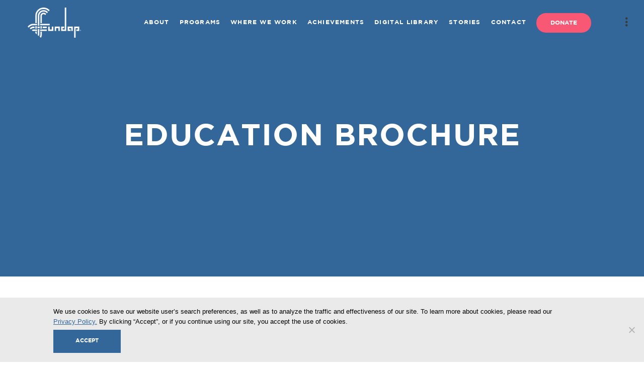

--- FILE ---
content_type: text/html; charset=utf-8
request_url: https://www.google.com/recaptcha/api2/anchor?ar=1&k=6LedjqwpAAAAAIiOoA2VqHCxOsIEedz45gnG0yWr&co=aHR0cHM6Ly93d3cuZnVuZGFwLmNvbS5ndDo0NDM.&hl=en&v=N67nZn4AqZkNcbeMu4prBgzg&size=invisible&anchor-ms=20000&execute-ms=30000&cb=7gnwviz45lm7
body_size: 48820
content:
<!DOCTYPE HTML><html dir="ltr" lang="en"><head><meta http-equiv="Content-Type" content="text/html; charset=UTF-8">
<meta http-equiv="X-UA-Compatible" content="IE=edge">
<title>reCAPTCHA</title>
<style type="text/css">
/* cyrillic-ext */
@font-face {
  font-family: 'Roboto';
  font-style: normal;
  font-weight: 400;
  font-stretch: 100%;
  src: url(//fonts.gstatic.com/s/roboto/v48/KFO7CnqEu92Fr1ME7kSn66aGLdTylUAMa3GUBHMdazTgWw.woff2) format('woff2');
  unicode-range: U+0460-052F, U+1C80-1C8A, U+20B4, U+2DE0-2DFF, U+A640-A69F, U+FE2E-FE2F;
}
/* cyrillic */
@font-face {
  font-family: 'Roboto';
  font-style: normal;
  font-weight: 400;
  font-stretch: 100%;
  src: url(//fonts.gstatic.com/s/roboto/v48/KFO7CnqEu92Fr1ME7kSn66aGLdTylUAMa3iUBHMdazTgWw.woff2) format('woff2');
  unicode-range: U+0301, U+0400-045F, U+0490-0491, U+04B0-04B1, U+2116;
}
/* greek-ext */
@font-face {
  font-family: 'Roboto';
  font-style: normal;
  font-weight: 400;
  font-stretch: 100%;
  src: url(//fonts.gstatic.com/s/roboto/v48/KFO7CnqEu92Fr1ME7kSn66aGLdTylUAMa3CUBHMdazTgWw.woff2) format('woff2');
  unicode-range: U+1F00-1FFF;
}
/* greek */
@font-face {
  font-family: 'Roboto';
  font-style: normal;
  font-weight: 400;
  font-stretch: 100%;
  src: url(//fonts.gstatic.com/s/roboto/v48/KFO7CnqEu92Fr1ME7kSn66aGLdTylUAMa3-UBHMdazTgWw.woff2) format('woff2');
  unicode-range: U+0370-0377, U+037A-037F, U+0384-038A, U+038C, U+038E-03A1, U+03A3-03FF;
}
/* math */
@font-face {
  font-family: 'Roboto';
  font-style: normal;
  font-weight: 400;
  font-stretch: 100%;
  src: url(//fonts.gstatic.com/s/roboto/v48/KFO7CnqEu92Fr1ME7kSn66aGLdTylUAMawCUBHMdazTgWw.woff2) format('woff2');
  unicode-range: U+0302-0303, U+0305, U+0307-0308, U+0310, U+0312, U+0315, U+031A, U+0326-0327, U+032C, U+032F-0330, U+0332-0333, U+0338, U+033A, U+0346, U+034D, U+0391-03A1, U+03A3-03A9, U+03B1-03C9, U+03D1, U+03D5-03D6, U+03F0-03F1, U+03F4-03F5, U+2016-2017, U+2034-2038, U+203C, U+2040, U+2043, U+2047, U+2050, U+2057, U+205F, U+2070-2071, U+2074-208E, U+2090-209C, U+20D0-20DC, U+20E1, U+20E5-20EF, U+2100-2112, U+2114-2115, U+2117-2121, U+2123-214F, U+2190, U+2192, U+2194-21AE, U+21B0-21E5, U+21F1-21F2, U+21F4-2211, U+2213-2214, U+2216-22FF, U+2308-230B, U+2310, U+2319, U+231C-2321, U+2336-237A, U+237C, U+2395, U+239B-23B7, U+23D0, U+23DC-23E1, U+2474-2475, U+25AF, U+25B3, U+25B7, U+25BD, U+25C1, U+25CA, U+25CC, U+25FB, U+266D-266F, U+27C0-27FF, U+2900-2AFF, U+2B0E-2B11, U+2B30-2B4C, U+2BFE, U+3030, U+FF5B, U+FF5D, U+1D400-1D7FF, U+1EE00-1EEFF;
}
/* symbols */
@font-face {
  font-family: 'Roboto';
  font-style: normal;
  font-weight: 400;
  font-stretch: 100%;
  src: url(//fonts.gstatic.com/s/roboto/v48/KFO7CnqEu92Fr1ME7kSn66aGLdTylUAMaxKUBHMdazTgWw.woff2) format('woff2');
  unicode-range: U+0001-000C, U+000E-001F, U+007F-009F, U+20DD-20E0, U+20E2-20E4, U+2150-218F, U+2190, U+2192, U+2194-2199, U+21AF, U+21E6-21F0, U+21F3, U+2218-2219, U+2299, U+22C4-22C6, U+2300-243F, U+2440-244A, U+2460-24FF, U+25A0-27BF, U+2800-28FF, U+2921-2922, U+2981, U+29BF, U+29EB, U+2B00-2BFF, U+4DC0-4DFF, U+FFF9-FFFB, U+10140-1018E, U+10190-1019C, U+101A0, U+101D0-101FD, U+102E0-102FB, U+10E60-10E7E, U+1D2C0-1D2D3, U+1D2E0-1D37F, U+1F000-1F0FF, U+1F100-1F1AD, U+1F1E6-1F1FF, U+1F30D-1F30F, U+1F315, U+1F31C, U+1F31E, U+1F320-1F32C, U+1F336, U+1F378, U+1F37D, U+1F382, U+1F393-1F39F, U+1F3A7-1F3A8, U+1F3AC-1F3AF, U+1F3C2, U+1F3C4-1F3C6, U+1F3CA-1F3CE, U+1F3D4-1F3E0, U+1F3ED, U+1F3F1-1F3F3, U+1F3F5-1F3F7, U+1F408, U+1F415, U+1F41F, U+1F426, U+1F43F, U+1F441-1F442, U+1F444, U+1F446-1F449, U+1F44C-1F44E, U+1F453, U+1F46A, U+1F47D, U+1F4A3, U+1F4B0, U+1F4B3, U+1F4B9, U+1F4BB, U+1F4BF, U+1F4C8-1F4CB, U+1F4D6, U+1F4DA, U+1F4DF, U+1F4E3-1F4E6, U+1F4EA-1F4ED, U+1F4F7, U+1F4F9-1F4FB, U+1F4FD-1F4FE, U+1F503, U+1F507-1F50B, U+1F50D, U+1F512-1F513, U+1F53E-1F54A, U+1F54F-1F5FA, U+1F610, U+1F650-1F67F, U+1F687, U+1F68D, U+1F691, U+1F694, U+1F698, U+1F6AD, U+1F6B2, U+1F6B9-1F6BA, U+1F6BC, U+1F6C6-1F6CF, U+1F6D3-1F6D7, U+1F6E0-1F6EA, U+1F6F0-1F6F3, U+1F6F7-1F6FC, U+1F700-1F7FF, U+1F800-1F80B, U+1F810-1F847, U+1F850-1F859, U+1F860-1F887, U+1F890-1F8AD, U+1F8B0-1F8BB, U+1F8C0-1F8C1, U+1F900-1F90B, U+1F93B, U+1F946, U+1F984, U+1F996, U+1F9E9, U+1FA00-1FA6F, U+1FA70-1FA7C, U+1FA80-1FA89, U+1FA8F-1FAC6, U+1FACE-1FADC, U+1FADF-1FAE9, U+1FAF0-1FAF8, U+1FB00-1FBFF;
}
/* vietnamese */
@font-face {
  font-family: 'Roboto';
  font-style: normal;
  font-weight: 400;
  font-stretch: 100%;
  src: url(//fonts.gstatic.com/s/roboto/v48/KFO7CnqEu92Fr1ME7kSn66aGLdTylUAMa3OUBHMdazTgWw.woff2) format('woff2');
  unicode-range: U+0102-0103, U+0110-0111, U+0128-0129, U+0168-0169, U+01A0-01A1, U+01AF-01B0, U+0300-0301, U+0303-0304, U+0308-0309, U+0323, U+0329, U+1EA0-1EF9, U+20AB;
}
/* latin-ext */
@font-face {
  font-family: 'Roboto';
  font-style: normal;
  font-weight: 400;
  font-stretch: 100%;
  src: url(//fonts.gstatic.com/s/roboto/v48/KFO7CnqEu92Fr1ME7kSn66aGLdTylUAMa3KUBHMdazTgWw.woff2) format('woff2');
  unicode-range: U+0100-02BA, U+02BD-02C5, U+02C7-02CC, U+02CE-02D7, U+02DD-02FF, U+0304, U+0308, U+0329, U+1D00-1DBF, U+1E00-1E9F, U+1EF2-1EFF, U+2020, U+20A0-20AB, U+20AD-20C0, U+2113, U+2C60-2C7F, U+A720-A7FF;
}
/* latin */
@font-face {
  font-family: 'Roboto';
  font-style: normal;
  font-weight: 400;
  font-stretch: 100%;
  src: url(//fonts.gstatic.com/s/roboto/v48/KFO7CnqEu92Fr1ME7kSn66aGLdTylUAMa3yUBHMdazQ.woff2) format('woff2');
  unicode-range: U+0000-00FF, U+0131, U+0152-0153, U+02BB-02BC, U+02C6, U+02DA, U+02DC, U+0304, U+0308, U+0329, U+2000-206F, U+20AC, U+2122, U+2191, U+2193, U+2212, U+2215, U+FEFF, U+FFFD;
}
/* cyrillic-ext */
@font-face {
  font-family: 'Roboto';
  font-style: normal;
  font-weight: 500;
  font-stretch: 100%;
  src: url(//fonts.gstatic.com/s/roboto/v48/KFO7CnqEu92Fr1ME7kSn66aGLdTylUAMa3GUBHMdazTgWw.woff2) format('woff2');
  unicode-range: U+0460-052F, U+1C80-1C8A, U+20B4, U+2DE0-2DFF, U+A640-A69F, U+FE2E-FE2F;
}
/* cyrillic */
@font-face {
  font-family: 'Roboto';
  font-style: normal;
  font-weight: 500;
  font-stretch: 100%;
  src: url(//fonts.gstatic.com/s/roboto/v48/KFO7CnqEu92Fr1ME7kSn66aGLdTylUAMa3iUBHMdazTgWw.woff2) format('woff2');
  unicode-range: U+0301, U+0400-045F, U+0490-0491, U+04B0-04B1, U+2116;
}
/* greek-ext */
@font-face {
  font-family: 'Roboto';
  font-style: normal;
  font-weight: 500;
  font-stretch: 100%;
  src: url(//fonts.gstatic.com/s/roboto/v48/KFO7CnqEu92Fr1ME7kSn66aGLdTylUAMa3CUBHMdazTgWw.woff2) format('woff2');
  unicode-range: U+1F00-1FFF;
}
/* greek */
@font-face {
  font-family: 'Roboto';
  font-style: normal;
  font-weight: 500;
  font-stretch: 100%;
  src: url(//fonts.gstatic.com/s/roboto/v48/KFO7CnqEu92Fr1ME7kSn66aGLdTylUAMa3-UBHMdazTgWw.woff2) format('woff2');
  unicode-range: U+0370-0377, U+037A-037F, U+0384-038A, U+038C, U+038E-03A1, U+03A3-03FF;
}
/* math */
@font-face {
  font-family: 'Roboto';
  font-style: normal;
  font-weight: 500;
  font-stretch: 100%;
  src: url(//fonts.gstatic.com/s/roboto/v48/KFO7CnqEu92Fr1ME7kSn66aGLdTylUAMawCUBHMdazTgWw.woff2) format('woff2');
  unicode-range: U+0302-0303, U+0305, U+0307-0308, U+0310, U+0312, U+0315, U+031A, U+0326-0327, U+032C, U+032F-0330, U+0332-0333, U+0338, U+033A, U+0346, U+034D, U+0391-03A1, U+03A3-03A9, U+03B1-03C9, U+03D1, U+03D5-03D6, U+03F0-03F1, U+03F4-03F5, U+2016-2017, U+2034-2038, U+203C, U+2040, U+2043, U+2047, U+2050, U+2057, U+205F, U+2070-2071, U+2074-208E, U+2090-209C, U+20D0-20DC, U+20E1, U+20E5-20EF, U+2100-2112, U+2114-2115, U+2117-2121, U+2123-214F, U+2190, U+2192, U+2194-21AE, U+21B0-21E5, U+21F1-21F2, U+21F4-2211, U+2213-2214, U+2216-22FF, U+2308-230B, U+2310, U+2319, U+231C-2321, U+2336-237A, U+237C, U+2395, U+239B-23B7, U+23D0, U+23DC-23E1, U+2474-2475, U+25AF, U+25B3, U+25B7, U+25BD, U+25C1, U+25CA, U+25CC, U+25FB, U+266D-266F, U+27C0-27FF, U+2900-2AFF, U+2B0E-2B11, U+2B30-2B4C, U+2BFE, U+3030, U+FF5B, U+FF5D, U+1D400-1D7FF, U+1EE00-1EEFF;
}
/* symbols */
@font-face {
  font-family: 'Roboto';
  font-style: normal;
  font-weight: 500;
  font-stretch: 100%;
  src: url(//fonts.gstatic.com/s/roboto/v48/KFO7CnqEu92Fr1ME7kSn66aGLdTylUAMaxKUBHMdazTgWw.woff2) format('woff2');
  unicode-range: U+0001-000C, U+000E-001F, U+007F-009F, U+20DD-20E0, U+20E2-20E4, U+2150-218F, U+2190, U+2192, U+2194-2199, U+21AF, U+21E6-21F0, U+21F3, U+2218-2219, U+2299, U+22C4-22C6, U+2300-243F, U+2440-244A, U+2460-24FF, U+25A0-27BF, U+2800-28FF, U+2921-2922, U+2981, U+29BF, U+29EB, U+2B00-2BFF, U+4DC0-4DFF, U+FFF9-FFFB, U+10140-1018E, U+10190-1019C, U+101A0, U+101D0-101FD, U+102E0-102FB, U+10E60-10E7E, U+1D2C0-1D2D3, U+1D2E0-1D37F, U+1F000-1F0FF, U+1F100-1F1AD, U+1F1E6-1F1FF, U+1F30D-1F30F, U+1F315, U+1F31C, U+1F31E, U+1F320-1F32C, U+1F336, U+1F378, U+1F37D, U+1F382, U+1F393-1F39F, U+1F3A7-1F3A8, U+1F3AC-1F3AF, U+1F3C2, U+1F3C4-1F3C6, U+1F3CA-1F3CE, U+1F3D4-1F3E0, U+1F3ED, U+1F3F1-1F3F3, U+1F3F5-1F3F7, U+1F408, U+1F415, U+1F41F, U+1F426, U+1F43F, U+1F441-1F442, U+1F444, U+1F446-1F449, U+1F44C-1F44E, U+1F453, U+1F46A, U+1F47D, U+1F4A3, U+1F4B0, U+1F4B3, U+1F4B9, U+1F4BB, U+1F4BF, U+1F4C8-1F4CB, U+1F4D6, U+1F4DA, U+1F4DF, U+1F4E3-1F4E6, U+1F4EA-1F4ED, U+1F4F7, U+1F4F9-1F4FB, U+1F4FD-1F4FE, U+1F503, U+1F507-1F50B, U+1F50D, U+1F512-1F513, U+1F53E-1F54A, U+1F54F-1F5FA, U+1F610, U+1F650-1F67F, U+1F687, U+1F68D, U+1F691, U+1F694, U+1F698, U+1F6AD, U+1F6B2, U+1F6B9-1F6BA, U+1F6BC, U+1F6C6-1F6CF, U+1F6D3-1F6D7, U+1F6E0-1F6EA, U+1F6F0-1F6F3, U+1F6F7-1F6FC, U+1F700-1F7FF, U+1F800-1F80B, U+1F810-1F847, U+1F850-1F859, U+1F860-1F887, U+1F890-1F8AD, U+1F8B0-1F8BB, U+1F8C0-1F8C1, U+1F900-1F90B, U+1F93B, U+1F946, U+1F984, U+1F996, U+1F9E9, U+1FA00-1FA6F, U+1FA70-1FA7C, U+1FA80-1FA89, U+1FA8F-1FAC6, U+1FACE-1FADC, U+1FADF-1FAE9, U+1FAF0-1FAF8, U+1FB00-1FBFF;
}
/* vietnamese */
@font-face {
  font-family: 'Roboto';
  font-style: normal;
  font-weight: 500;
  font-stretch: 100%;
  src: url(//fonts.gstatic.com/s/roboto/v48/KFO7CnqEu92Fr1ME7kSn66aGLdTylUAMa3OUBHMdazTgWw.woff2) format('woff2');
  unicode-range: U+0102-0103, U+0110-0111, U+0128-0129, U+0168-0169, U+01A0-01A1, U+01AF-01B0, U+0300-0301, U+0303-0304, U+0308-0309, U+0323, U+0329, U+1EA0-1EF9, U+20AB;
}
/* latin-ext */
@font-face {
  font-family: 'Roboto';
  font-style: normal;
  font-weight: 500;
  font-stretch: 100%;
  src: url(//fonts.gstatic.com/s/roboto/v48/KFO7CnqEu92Fr1ME7kSn66aGLdTylUAMa3KUBHMdazTgWw.woff2) format('woff2');
  unicode-range: U+0100-02BA, U+02BD-02C5, U+02C7-02CC, U+02CE-02D7, U+02DD-02FF, U+0304, U+0308, U+0329, U+1D00-1DBF, U+1E00-1E9F, U+1EF2-1EFF, U+2020, U+20A0-20AB, U+20AD-20C0, U+2113, U+2C60-2C7F, U+A720-A7FF;
}
/* latin */
@font-face {
  font-family: 'Roboto';
  font-style: normal;
  font-weight: 500;
  font-stretch: 100%;
  src: url(//fonts.gstatic.com/s/roboto/v48/KFO7CnqEu92Fr1ME7kSn66aGLdTylUAMa3yUBHMdazQ.woff2) format('woff2');
  unicode-range: U+0000-00FF, U+0131, U+0152-0153, U+02BB-02BC, U+02C6, U+02DA, U+02DC, U+0304, U+0308, U+0329, U+2000-206F, U+20AC, U+2122, U+2191, U+2193, U+2212, U+2215, U+FEFF, U+FFFD;
}
/* cyrillic-ext */
@font-face {
  font-family: 'Roboto';
  font-style: normal;
  font-weight: 900;
  font-stretch: 100%;
  src: url(//fonts.gstatic.com/s/roboto/v48/KFO7CnqEu92Fr1ME7kSn66aGLdTylUAMa3GUBHMdazTgWw.woff2) format('woff2');
  unicode-range: U+0460-052F, U+1C80-1C8A, U+20B4, U+2DE0-2DFF, U+A640-A69F, U+FE2E-FE2F;
}
/* cyrillic */
@font-face {
  font-family: 'Roboto';
  font-style: normal;
  font-weight: 900;
  font-stretch: 100%;
  src: url(//fonts.gstatic.com/s/roboto/v48/KFO7CnqEu92Fr1ME7kSn66aGLdTylUAMa3iUBHMdazTgWw.woff2) format('woff2');
  unicode-range: U+0301, U+0400-045F, U+0490-0491, U+04B0-04B1, U+2116;
}
/* greek-ext */
@font-face {
  font-family: 'Roboto';
  font-style: normal;
  font-weight: 900;
  font-stretch: 100%;
  src: url(//fonts.gstatic.com/s/roboto/v48/KFO7CnqEu92Fr1ME7kSn66aGLdTylUAMa3CUBHMdazTgWw.woff2) format('woff2');
  unicode-range: U+1F00-1FFF;
}
/* greek */
@font-face {
  font-family: 'Roboto';
  font-style: normal;
  font-weight: 900;
  font-stretch: 100%;
  src: url(//fonts.gstatic.com/s/roboto/v48/KFO7CnqEu92Fr1ME7kSn66aGLdTylUAMa3-UBHMdazTgWw.woff2) format('woff2');
  unicode-range: U+0370-0377, U+037A-037F, U+0384-038A, U+038C, U+038E-03A1, U+03A3-03FF;
}
/* math */
@font-face {
  font-family: 'Roboto';
  font-style: normal;
  font-weight: 900;
  font-stretch: 100%;
  src: url(//fonts.gstatic.com/s/roboto/v48/KFO7CnqEu92Fr1ME7kSn66aGLdTylUAMawCUBHMdazTgWw.woff2) format('woff2');
  unicode-range: U+0302-0303, U+0305, U+0307-0308, U+0310, U+0312, U+0315, U+031A, U+0326-0327, U+032C, U+032F-0330, U+0332-0333, U+0338, U+033A, U+0346, U+034D, U+0391-03A1, U+03A3-03A9, U+03B1-03C9, U+03D1, U+03D5-03D6, U+03F0-03F1, U+03F4-03F5, U+2016-2017, U+2034-2038, U+203C, U+2040, U+2043, U+2047, U+2050, U+2057, U+205F, U+2070-2071, U+2074-208E, U+2090-209C, U+20D0-20DC, U+20E1, U+20E5-20EF, U+2100-2112, U+2114-2115, U+2117-2121, U+2123-214F, U+2190, U+2192, U+2194-21AE, U+21B0-21E5, U+21F1-21F2, U+21F4-2211, U+2213-2214, U+2216-22FF, U+2308-230B, U+2310, U+2319, U+231C-2321, U+2336-237A, U+237C, U+2395, U+239B-23B7, U+23D0, U+23DC-23E1, U+2474-2475, U+25AF, U+25B3, U+25B7, U+25BD, U+25C1, U+25CA, U+25CC, U+25FB, U+266D-266F, U+27C0-27FF, U+2900-2AFF, U+2B0E-2B11, U+2B30-2B4C, U+2BFE, U+3030, U+FF5B, U+FF5D, U+1D400-1D7FF, U+1EE00-1EEFF;
}
/* symbols */
@font-face {
  font-family: 'Roboto';
  font-style: normal;
  font-weight: 900;
  font-stretch: 100%;
  src: url(//fonts.gstatic.com/s/roboto/v48/KFO7CnqEu92Fr1ME7kSn66aGLdTylUAMaxKUBHMdazTgWw.woff2) format('woff2');
  unicode-range: U+0001-000C, U+000E-001F, U+007F-009F, U+20DD-20E0, U+20E2-20E4, U+2150-218F, U+2190, U+2192, U+2194-2199, U+21AF, U+21E6-21F0, U+21F3, U+2218-2219, U+2299, U+22C4-22C6, U+2300-243F, U+2440-244A, U+2460-24FF, U+25A0-27BF, U+2800-28FF, U+2921-2922, U+2981, U+29BF, U+29EB, U+2B00-2BFF, U+4DC0-4DFF, U+FFF9-FFFB, U+10140-1018E, U+10190-1019C, U+101A0, U+101D0-101FD, U+102E0-102FB, U+10E60-10E7E, U+1D2C0-1D2D3, U+1D2E0-1D37F, U+1F000-1F0FF, U+1F100-1F1AD, U+1F1E6-1F1FF, U+1F30D-1F30F, U+1F315, U+1F31C, U+1F31E, U+1F320-1F32C, U+1F336, U+1F378, U+1F37D, U+1F382, U+1F393-1F39F, U+1F3A7-1F3A8, U+1F3AC-1F3AF, U+1F3C2, U+1F3C4-1F3C6, U+1F3CA-1F3CE, U+1F3D4-1F3E0, U+1F3ED, U+1F3F1-1F3F3, U+1F3F5-1F3F7, U+1F408, U+1F415, U+1F41F, U+1F426, U+1F43F, U+1F441-1F442, U+1F444, U+1F446-1F449, U+1F44C-1F44E, U+1F453, U+1F46A, U+1F47D, U+1F4A3, U+1F4B0, U+1F4B3, U+1F4B9, U+1F4BB, U+1F4BF, U+1F4C8-1F4CB, U+1F4D6, U+1F4DA, U+1F4DF, U+1F4E3-1F4E6, U+1F4EA-1F4ED, U+1F4F7, U+1F4F9-1F4FB, U+1F4FD-1F4FE, U+1F503, U+1F507-1F50B, U+1F50D, U+1F512-1F513, U+1F53E-1F54A, U+1F54F-1F5FA, U+1F610, U+1F650-1F67F, U+1F687, U+1F68D, U+1F691, U+1F694, U+1F698, U+1F6AD, U+1F6B2, U+1F6B9-1F6BA, U+1F6BC, U+1F6C6-1F6CF, U+1F6D3-1F6D7, U+1F6E0-1F6EA, U+1F6F0-1F6F3, U+1F6F7-1F6FC, U+1F700-1F7FF, U+1F800-1F80B, U+1F810-1F847, U+1F850-1F859, U+1F860-1F887, U+1F890-1F8AD, U+1F8B0-1F8BB, U+1F8C0-1F8C1, U+1F900-1F90B, U+1F93B, U+1F946, U+1F984, U+1F996, U+1F9E9, U+1FA00-1FA6F, U+1FA70-1FA7C, U+1FA80-1FA89, U+1FA8F-1FAC6, U+1FACE-1FADC, U+1FADF-1FAE9, U+1FAF0-1FAF8, U+1FB00-1FBFF;
}
/* vietnamese */
@font-face {
  font-family: 'Roboto';
  font-style: normal;
  font-weight: 900;
  font-stretch: 100%;
  src: url(//fonts.gstatic.com/s/roboto/v48/KFO7CnqEu92Fr1ME7kSn66aGLdTylUAMa3OUBHMdazTgWw.woff2) format('woff2');
  unicode-range: U+0102-0103, U+0110-0111, U+0128-0129, U+0168-0169, U+01A0-01A1, U+01AF-01B0, U+0300-0301, U+0303-0304, U+0308-0309, U+0323, U+0329, U+1EA0-1EF9, U+20AB;
}
/* latin-ext */
@font-face {
  font-family: 'Roboto';
  font-style: normal;
  font-weight: 900;
  font-stretch: 100%;
  src: url(//fonts.gstatic.com/s/roboto/v48/KFO7CnqEu92Fr1ME7kSn66aGLdTylUAMa3KUBHMdazTgWw.woff2) format('woff2');
  unicode-range: U+0100-02BA, U+02BD-02C5, U+02C7-02CC, U+02CE-02D7, U+02DD-02FF, U+0304, U+0308, U+0329, U+1D00-1DBF, U+1E00-1E9F, U+1EF2-1EFF, U+2020, U+20A0-20AB, U+20AD-20C0, U+2113, U+2C60-2C7F, U+A720-A7FF;
}
/* latin */
@font-face {
  font-family: 'Roboto';
  font-style: normal;
  font-weight: 900;
  font-stretch: 100%;
  src: url(//fonts.gstatic.com/s/roboto/v48/KFO7CnqEu92Fr1ME7kSn66aGLdTylUAMa3yUBHMdazQ.woff2) format('woff2');
  unicode-range: U+0000-00FF, U+0131, U+0152-0153, U+02BB-02BC, U+02C6, U+02DA, U+02DC, U+0304, U+0308, U+0329, U+2000-206F, U+20AC, U+2122, U+2191, U+2193, U+2212, U+2215, U+FEFF, U+FFFD;
}

</style>
<link rel="stylesheet" type="text/css" href="https://www.gstatic.com/recaptcha/releases/N67nZn4AqZkNcbeMu4prBgzg/styles__ltr.css">
<script nonce="AaMvaY8oVLj-PeKqx0TJFw" type="text/javascript">window['__recaptcha_api'] = 'https://www.google.com/recaptcha/api2/';</script>
<script type="text/javascript" src="https://www.gstatic.com/recaptcha/releases/N67nZn4AqZkNcbeMu4prBgzg/recaptcha__en.js" nonce="AaMvaY8oVLj-PeKqx0TJFw">
      
    </script></head>
<body><div id="rc-anchor-alert" class="rc-anchor-alert"></div>
<input type="hidden" id="recaptcha-token" value="[base64]">
<script type="text/javascript" nonce="AaMvaY8oVLj-PeKqx0TJFw">
      recaptcha.anchor.Main.init("[\x22ainput\x22,[\x22bgdata\x22,\x22\x22,\[base64]/[base64]/[base64]/[base64]/[base64]/[base64]/KGcoTywyNTMsTy5PKSxVRyhPLEMpKTpnKE8sMjUzLEMpLE8pKSxsKSksTykpfSxieT1mdW5jdGlvbihDLE8sdSxsKXtmb3IobD0odT1SKEMpLDApO08+MDtPLS0pbD1sPDw4fFooQyk7ZyhDLHUsbCl9LFVHPWZ1bmN0aW9uKEMsTyl7Qy5pLmxlbmd0aD4xMDQ/[base64]/[base64]/[base64]/[base64]/[base64]/[base64]/[base64]\\u003d\x22,\[base64]\\u003d\\u003d\x22,\x22w4zCisOgbMOlHQPDr3RWwo/CssKBVWRWw4/ConYHw7PCgkbDp8K3wroJKcKFwrBYT8OmFgnDoxN0woVAw4AFwrHCgg/DgsKtKGnDhSrDiQ/DsjfCjEpKwqI1eHzCv2zCm1QRJsKrw7nDqMKPKxPDukRAw4DDicOpwqVcLXzDjsKqWsKAEsO8wrNrJyrCqcKjTR7DusKlO1VfQsO7w7HCmhvCtsKNw43ClC/CjgQOw6/[base64]/CucOZw4wqVDkAOMOLQsObEhMDwoEiE8OkwonDoQ86IRPCh8KowpZBKsK0W2fDtcKaGWxqwrxSw5bDkETCtH1QBjDCo8K+JcK0wpsYZDduBQ4sYcK0w6lkEsOFPcK8RSJKw43Dv8KbwqYJGnrCvjPCi8K1OBh/XsK+KhvCn3XCv11oQQw3w67Cp8KYwpfCg3PDt8OBwpImE8K/w73CmmPCmsKPYcKPw7sGFsKuwovDo17DnhzCisK8wpfCqwXDosKKQ8O4w6fCtEUoFsK5wpt/YsOgTi9kTsK2w6olwoVEw73Dm0sUwobDkkZ/d3cePMKxDgwkCFTDnnZMXx1CJCcvXiXDlQPDmxHCjDjCnsKgOxLDoj3Do0N7w5HDkTcMwoc/w6fDumnDo3V1SkPCmG4QwoTDoWTDpcOWfnDDvWR5wqZiOX3CjsKuw75iw5vCvAYdLhsZwrsjT8OdLkfCqsOmw5s3aMKQEcKDw4sOwrtWwrlOw4jCrMKdXjTCnwDCs8OaWsKCw68gw5LCjMOVw5HDnBbClWXDviM+FMK8wqo1wqcRw5NSRMOTR8Oowq/DpcOvUhrCl0HDm8OHw7DCtnbCn8KAwpxVwph1wr8xwrxebcORZlPClsO9VF9JJMKfw5JGb2cUw58gwonDhXFNU8OTwrIrw6VYKcOBYcKZwo3DksKcTGHCtxvCj0DDlcOpF8K0wpEjEDrCoiLCiMOLwpbCisKPw7jCvk/ChMOSwo3DtsOnwrbCu8OZD8KXcGkPKDPClcONw5vDvRFeRBx6GMOcLRIrwq/DlwXDmsOCwojDkcO3w6LDribDiR8Aw4HCtQbDh3sJw7TCnMK/Q8KJw5LDssOCw58ewrZYw4/[base64]/WHcfN8K0w7nDp8K1w5PDusO6wol2woEhAVodXx/CuhxTw5sHDMOrwrHCqQ7DisKfRE/Cs8KEwpnCr8KmHcKMw7vDs8Onw5jCvU7CsVQwwprCjcO9wqURw4oaw43CkcKdw5Q0Y8KWbMO6YsK/w4nDuVkvbHsrwrbCjzQowrnCnMO8w4JCN8K/wo8Mw7nCksKAwq56wr4bHSpmA8KUw4dPwpVVQV/[base64]/I8OKLMKUw6PCs30Cwp3CgCzCrcK2Qm3CoA8eOsOcY8OGwoXCjTgKesKAEsOVw55lEMOwEjgVXT/CpyJUwrrDgcKhwrd6wqoSYVFQBjvCnmPDhMK5w4MAfHdBwpTCvRDDo3QaahcjX8Oywp5SUEwpBsOkwrTDssKdd8O7w7clD20/I8OLwqYDOMK3w57DnsOyLcOLFgJVwoTDqlnDpcOLLALCrMOva0MEw4zDrFXDomzDhns6wr1jwqwVw4ddwpbCnALChCvDhyZPw5sVw4Iyw6PDq8K5worCpcOeMFnDh8Owbwstw4V/[base64]/[base64]/worDohQCRxV0wrfDqMO0wolCw4rDkGPCsxHDpG4dwq7ClW7DmBnDm2I1w4wYCy1GwrLDph/Cp8Kpw77Ciy7CjMOoIsOsWMKQw44Yc09Qw6FjwpoXTxzDllzCoXrDtDnCkT7CgMK4OcOmw4oowo/Dm3nDi8K9w6xgwoHDu8OLUHxJLcOiMMKBwrkmwq0fwoYjN1LDrwTDlsONfh3CocOmeHNjw5NWQsKLw4QCw5ZdWkRIw4fDnhbDpD3DpsOCKsOeADjDnRJiVsKuw5zDlMOzwoDCrRlLHCTDiW3ClMOmw7fDqAfCqybDisKkaD/DiELCg1/DmxDDpULCpsKswrYBLMKVJXfCll9YDDHCp8Kow4tAwpAFZsO7wpNYw4HCn8OWw5NywrDDhsKNwrPCvkTDoEg1worDiHDDrgEYFkFXWy0gwrlCHsOxwpEuwr9Lw4XDtSHDkV1yLShmw53CrMOUMgQ5w5jDmsKjw5nCvMOlCzHCk8KzQk/[base64]/wppIZ2VqchLDgGVtwoPCisOMZkUCwojCnDbDgSMUasOVXFlGcTgeF8KxeEpBZMOVM8OGQUjDg8OfS1zDlMKXwr5UYA/Ck8KcwrPDkWPDgk/DmStww5fCoMKWLMO8HcKAWlvCrsOzasOHwq/Ctg7CoWBEwp/DrcKhw6/ClTDDoi3DuMKDN8K6FRFkJ8KMwpbDr8KawrZqw43DrcOkJcOPw6A+w589fXnClsKbw5onDCZLw4AGFAfCtiHCvxzCmRVnw4MTVMKfwoLDmAtEwoMuMXLDgR3ChcKtP05zw6QFb8O3w58EccK3w7U4FnjClFPDij5+w6nDvsKnw6UIw4NoJS/DqMOdw5PDnVY2wpbCvjnDm8KqDilHw5FXaMOIw6NZDMOIT8KJU8Kjw7PCm8Kiwq4SGMKkw7UpLzPCjmYjFHbDsyVxfcKdNMK8J2sXw7pbwpfDgMOOQsO7w7jDg8OXHMOJXsOwHMKRwq/DjUjDjAcNfD0JwrnCq8KRB8KPw5PCg8KpFnYxE0dtFMOqUHDDtsONNkTChUR0acKKwrnCu8O5wrt1IcKWO8K6wpY2w5wGfBLCiMODw7zCoMKKXR4Dw5Qow77CvcK8QsKgN8OBN8KZeMK7I2ECwpULWV4TCjHCsmx+w4/CuTtrw7xmFSspd8KfPcOXwqcJCsOvET0Twp0TQ8OTw6AQbsOzw7dPw4IrGzjDqsOdw6ZnH8Klw7p9ZcO/[base64]/CkSVwwo1RA8OWa8KzwqzDjTkHcmfCk3zDgmQkw6Qyw63DlXt5fEVUNMKKw7dnw415wo8rw7rDvQ3CjgrCncOJwoDDtwoDQMK4wrnDqj95QsOkwpnDrsK5wrHDjkvCtVF4RsO5B8KHG8KOw5XDt8KnFQtUwrHCiMO9Vm0qK8KxKCrChUQCwpxQdQF3aMODQ2/DqEnCvcOGCcORXyfChnoNcsO2VsKTw4vCvHpqY8Oqwr7CqsK5w5/DsiFfw7BcKMORw4wzW3vDsz94NUFHw4gjwqA7XcKJaQdlMMKvexfCkk0ZOMKFw5gyw5/CosOmc8KKw67DrcKUwosTIxnChsKlwr/ComTCnHY/woAOw7VKw5DDimjCgMOhB8K5w4JPFcK7QcK3wrNAOcOHw7RJw57DisK+wqrCk3LCp3xOa8O/w4cYehPCjsK9FcKteMOsdDI7A3rCmcOcdxADbMKNSMOkwoBSKWXDjl00Fjc2wqsAw7oDRsKRR8Okw47DvT/CvlJdZFTDh2HDqcKSIcOueTJAw7ApUxTCs2Jiwo8Tw6fDicK0aFfCt0LCmsKdDMKQMcOzw5gRBMOOHcKAKmjDhjEGJ8OUwqDDjjcsw6DCoMOScsKZDcKZJVcAw5x2w6Quw4EFLnBYXW7ClRLCvsOSNiwdw6jCkcOvwoPCmxBxw4U2wpLDjh3DmyRewofDssKeLcO/DMO2w6lIUcKfwqs/woXCv8KQchIze8OUDsOhw6/Dh21iw5MswrTCsnfDmHpDb8KCw5gRwoAEAXXDpsOOTETDtlBRfcKPPCTDuTjCk13DnRFcGsKqEMKHw43Dq8K0w7vDqMOzbsKpw6/DiHvDsGfDkxh8wrJ4w5dawpVsfcK8w47Di8KRCsKOwr/DgAjDpsKoNMOrwp7CpcK3w7zCp8KGwqB+woAowptbSC/CgCrDtXAbQsKIUMKNP8Kvw7vDkR9bw69bQi7CiBABw41DPSrDuMOawojDicKfw4/[base64]/[base64]/Csj7CmTsUwrvCvCTDjcK2w6jDtcOeN8Odw5zDm8O+bxcSEcKLw53Ds3l5wqjDu0/Dg8OiMkLDjQ5WcSVtw7XCmFvCiMOmwrXDuT1Bw4sswohswpMcL2TDrBHCnMKiw7vDtsOycMKkYj1gUTbDisKKHBfDoUwowovCs1Vpw5gqREFlXxhJwr/CvcK5DAglwrXCqX1Cwo4Swp/CiMOVJSLDjMOtwobCjWDDmz5Yw4fCosKkCcKDw4vCqsOVw5UDwq1QKsOfFMKAOMOSwqDCnsK0w5rDoknCoDvDg8O1UsOlw7rCg8Kta8OPwqoIazrCozXDhUZXwrnCmgp9wozDisOOEcOQPcOnJTvDkUzCvcO/CcO3wpZZw6zChcKtwrnDkBMIOsONM13ChlbCil/[base64]/[base64]/DmsK7YU0Vw7bDlcOYw6DDhsOQw7fDvFXDkAHCpWzDqXfDv8K/W23CpHMZLsKKw7Nvw5zCvEPDs8OWNmvDu0HDl8ODW8OrGMKowoDClHgBw6shwpoAI8KCwq9+wq7DkWrCn8K1PyjCnAI1a8OyDn3ChigiHwdhYsKswpfChsOcw546Dl3Cg8OsYwFSw688HFvDp1LCoMKKXsKXacODY8KMw7/CrCDDlw7DosK9w4tIwot8GMK8w7vCmwHDjhXDoU3CvBLDkjrCsxnDvwUEAV/DuzpYbRhObMOyICbChsOfwrXDksOBwpgVw7Jvwq3DvW/Dm3hfM8OUMxEEKQrDl8OOGxvDj8OWwqnDqTNZOnjCk8KGwrpAX8K8woI/[base64]/N3YoEMKTdcKKCQTDocOKNcOQwrPCicKHGUwQwpkNNkp2w5ZIwrnCq8OEw4zCkSjDvMKzw7p1cMOvTn3CrsOiXFh5wrDCvHLChMK/fMOeHkgvCiHDncKawp3Dp0LCqgHDjMOCwrA/GcOvwr/CvArCki82w4BtFMK+w5jCuMKvw4zChMOKSjfDlsO0MBXCpyR+GcKuw64tJmNYJhgww4ZIw6QFZGEiwpHDtMOmW2/[base64]/w48owoLDqTMEQSrDqcOUSMK3wr/DpsKWMsK+WMOEL0DDjcOrw7XClktLwo3DqcOuBMOLw4gWJMO1w4zCnAxhJFM9w7Q8QUrCi1J4w57CgMO/woUnw5jCi8OWwrnDrMK0KkLCsmjCli3Dj8KFw6piZcODesKYwql6HTPChWjDlVE2wqUHGjbCgsKvw7fDtRAeDSJGwrJewqBgwo9FOjDCoEXDu0VxwohRw48aw6dYw77DkXPDm8KMwr3DjMKrbx4Nw5HDgz7DtsKPwr/[base64]/CpWY1VXLChREbw7xXwq3Cp8OrYcOwwrjCp8OfwozCoFZJN8K0ZFXCsCgRw7PCqcKbalYrZ8KNwrgSw6IKASrDncK3dsO+bEjChx/DtcK1w6cUEncqQ0t3w5lDwoVHwrvDnMK9w6/[base64]/QcOGwq1ML8OJw55NJ8K9w4hGTsK6QDczwoBfw6DCnMOIwqDCgcKtXcO7wqPDnllTwqLChlPCk8OIasKSEsONwogCMcK/H8Kpw4IvTMOOw73Dt8KgdnIhw69bPsOIwo0aw7Z0wq3DmijCn3DDuMKewr/Cg8K5wq3CoD7CjsKxw4jDrMOZU8O7A3EzJVY0P1bDlgYsw6bCoXTCkMOwYSkjRcKNXCTDoQPDhyPDnMKGa8KPYEXCscKfXmHCi8OzB8KMNn3ClQXCuRLDjk5uKcK7w7ZfwrnDgsOqw6fCpFjDtnxCHl9VJjBEScKAMAc7w63DucKTEQMYG8KyAn1cw6/DisOlwqRNw6jDkXrDugzCl8KWWE3CkU1jPGhXO3gKw5EGw7zCqXrCq8OFwqDCoV0tw7HCvQUjw7TCjTcDfhrDskbDkMKhwr8Ow5/[base64]/Dg2VZM0dQw7zDhsKhX1fCr8KJw7bDpxrCukrDjATCsGNuwqvCsMKyw7PDrS1QIDVUwo5cZcKLwp4qwpXDpTzDoFXDpHZpXCTDvMKNw6bDvcOzeiPDhXDCuyrDvyDCv8KZbMKAV8OcwqZMN8KCw646XcOowrAXQcKtw4oqUVNgfkrCpcO5HzLDlDzCrUbDvQTCr3B/dMKSP1ROw6bCuMKtwpJ5wpVDTcOPXz/CpH3CssKKw55VaWXDiMO4wp43Q8OfwqnDlMOhXsOMworChg40wpXDjFxuLMOtwo/CoMOVOMOLL8Odw5EifMKCw5pEWMOJwpXDsBHCjsKrEF7CsMKXX8KgMMOfw7LDjcOjbC7Dh8OPwprCjsKYI8Ohw7bDhcOCwopxwoJjExMsw4ReQFwzXQLDvXHDmcOvQ8KcesODw58+LMOcPsKAw68zwqXCqsKYw7nCsQzDq8O9ScKqfm5XQAfDmcOoDsOKw7/DscKQwpF4w5zDkjwfOmfCtSZBRXcoHnkYwrQTF8O9w5NKAwPCkjHChMOCwqt/[base64]/DpMORcCEhw5xgcjgvw5caIcKHw79/w5xAwpkBb8KrB8KGwoVnax5HPETCrzBAcnXDkcKOJcOkGsOBKMKNIFgUw50/cA7DqknCosOAwpjDs8OEwpVpMk7DnMO6DnDDswYXGVYLZcODDcK8RsKdw6zCvybDtMORw6bDrGMySi9Iw6zCrMKaBsOQO8K2w5ofw5vCv8OUUcOmwqcNwqvCnzFYR3llw7vDmA8jO8ONwr8Xw4HDg8KjbBlhfcK1BxfDv1/DosO1VcK3HC/DusKMw6XClEDCgMK4aBw8w4N2Q0fCpkUHwqRcH8KFwoRIE8O+QR3CnWMCwokfw7HDokBQw511LsKYfG/ClDHCoH54LmNowplSwpHCsWF7wp5fw4d4WW/[base64]/wr7CgcKAesOMAQE3dsK5LXLClMOpw7YLfyscFn3DucK2w4nDmx5Cw7ccw7MNYRzDlsOGw7rCvcK8wqlpDcKAwo7DonvDqsKtADsGwpvDuncYGMOqwrY2w78jdcKDTi9xbkdMw6NlwoPCggYAw5HCisKXOG/DmcKrw63DvsOSwqLDpcKSwpNKwrsOw6bDulxZwq3Do3AZw7nCk8KOw7d5wpbDlBUzwrzChm/Cg8KRwrM0w5NCe8O3BzFCwrPDizvCjF7DnXjConvCi8KBMFl6wrUmw4jCm1/[base64]/Cgl7ChsKewpPCv8KYw63CsQLDm8K/GcOZNXLDtcKwwr7DksOYw7/CmsO7wqgJccKKwoF5VDsNwqo0woIIC8KiwoDDuEDDl8Kbw7XCkMOWNXJmwo0DwpPCmcKBwoViPMKQHHbDr8OUwqDChMOywpbCgx3DkFvDp8KFw6TCt8O/wqMDw7ZLZcKVwrE3wqBqFMOxwpIYcMKuw6V2MMK9wopgw6Zyw6rCnB/DlBPCvXbClcOyN8KAw7tVwrLDt8OjKMOMHRwOC8KtAjBcW8OfFcOLYMOJNcOYwr3DqVLDmcKRw7jDmC3DvBVbSSTDjAkXw6g7w6w8wpLCrAHDpQjDnMONEcOqw7VRwq7DrcKLw5rDoH4ZQ8KxJsKpw4bCucO8IT5pJQTCq1smwqjDlz16w4XCoXvCnlZgw5MqVX/ClMOwwrlww73DtFJgHcKBJcKaHsKhei5YEsKgY8OEw4wyXi3Dp13CuMObaEhBASFGw54yI8KCw5pJw5nCqUt+w6rCkAfDp8OKw63Dg0fDiR3DoTJTwqPDsxUCSsKJI3HCrhLDucKBw5QVBDVew6kPIMOTXMKMCVwnHjXCpyDCo8KqBMOoLsOsVl3ClcK1J8O3PF/DkSnCv8KUD8O8wovDrSUoEgEVwpTDtMO5w4DCt8KWwoXChsK8RHhEwr/CoCPDlsK0wqpyQHjCs8KUVwllw6vDpcKbw5d5w7TDqhFxwo09wql2NFbDigFdw5fDmsO3K8Krw69bfitBPj3Dk8OFFRPChsOyGHB7wp/CrHJmw4/DncOwe8O+w7PCksKpfUkpNsOpwpIpfcKSa0UFAMOAw5zDicKRwrbDsMKAE8OBwqkOEcOhwqLChAzCtsOdaE/CmDAXwpUjwqTCosKwwopAb13Dg8OXURpcPFxbw4bDtxdgw5jCi8KlVMObM1xGw4gEN8KPw7DCiMOGwr3CuMOPaXFXP31oC3k0wrjDlwlOQ8OBwq46wod6GMOTHsKmGsK0w7/DssKsOsO7woXCn8K1w6AMw6k2w6ovEcK2YSFmwo7DjsOMwrXCkMOGwoLDmirCiFnDpcOmwoltwq/Cl8KrbsKnw5x5UMKCw4PCsgYaWsKvwqZow5cEwp3DscKDwqRgRMKfWMOlwofDiwfDiWHDu2ojdjkjRGrCgsKqQ8OEQTwTFgrCl3BdKH1Cw4YbRA/DijEsORrChhRuwrlewrhwN8OqasOWw5zCuMOxGsOiw6EfSQoFS8K5woHDnMOUwqdrw48pw7/[base64]/ChsObCnnDomHCkMKPe0d/[base64]/[base64]/DvsOYB8KFUMKiW8KPw4TDgsODw6DDu23Cjzg4YWF9VEjDkcOMT8OmNMKCJcKjwr0BIGZsCmjChxnCilRNw57Dg359WMK5wr/Dh8KPwqVhw4Q0wqXDrsKOwqHDhcODKcONw5bDkMOOwrYeaS7ClsKRw7LCpsOUOWfDqsKDwoTDkMKXfDjDogQAwoRRPMO/[base64]/CpcKGEcOOUMKcw73CoMKkw51zw5zCj8Klw5ZqP8Kcd8O6b8Olw7/CgwTCvcOUNz7DsFPCtV8ZwpLDj8KaVsOkw5Y2wrwbYVAww4pGEsK6w6tOC1cFw4ImwpfDpRvCmsOVPD85w5nCsWxYGsOuwqbCq8O/wrrCpXXCtMKRXz1awrjDjEhbHcO0wphiw5XCvMOuw405w5A/[base64]/[base64]/S8Kuw6bDvcKhT1ZuwrgDe8OOasOQwrLDtHjCqMOtw67CtwgxasODOUfCmQEJw45bd20Owr7CpEtYw7rCvsOyw4gyXsKkw77Dt8K5HsOAwr/DlsOEwobCjDTCt196bWLDl8KOUW9zwrjDhcK3wr9Uw6jDj8OGwpvCiE1+CGsPw7o9wpbCngYgw6MWw7IiwqvDpcO1WsKAUsOnwpnCtcKDwobClX1+w73Cq8OQV18dN8Kaex/DsDbCrQjCisKCdMKLw6nCnsOleQ7DvsKUw44iIMKww5LDkljDqsKTNG/Ci3rCmB7CsEHCjcOOw558w4PCjhHCm3M1wrUlw5h6J8KhVMOFw5ZQwpV2wq3Cs2/[base64]/ChMKrVcOsdAAqwrYAasOUwqXCpR/ChMOaQ8OwQELCpHFcOsOqwqZdw7vDs8O5cwh7KngZwox2wqsPFsKzw4UVwq7Dil1BwqfCu3lfwqLCryRbT8O8w5jDlcO3w67DoTpfORfCgcOsemlfeMKzennDj3XCosK/f3vCryYuJlzDmQfClcObwp3DrMONKDbCjyUWwq3DhiYbwozCvcKrwrVCwrnDvjB0QhrDssOdw4h7CcOKwrLDq37DnMOxcjvCrk1swoPCrMKawqYmwoEdMsKfVlBQU8OSwoAOYMOee8O8wrnDvsOyw7HDvBd1OcKWd8KPXxfCgW1PwoECwosEWsO6wr/CjB3CiFpfY8KWZsKCwogUEUo/DCQTVcKGwqfCoSXCkMKEwpbCjDApDAEVSTRTw7oHw4LDrHtVwoTDvlLCiknDv8ObJsK+EsKAwopCfATDpcKRM3DDvMOmwoDDjjrDrUcuwoLCiQUswpbDiDTDmsKVw4xrwrbDocOew4YAwrdfwr5zw4dpL8KoLMO/[base64]/DmMOHPMKsCsKewpjDhDo9CEXDusOkwoBPwrh5Ox3DrDkZHVVowppjRBtvwo59w7vDqMKHw5RaRMK2w7hYVn0MJUjDncOfL8O1csK+Vxtpw7N9csKjHW9Pw7dLw60Pw4/CvMODwoF1MwnDoMOVwpDDpDpeCXZlbsKRJXTDgcKDwqVBf8OSfU4WGsOIScOOwpo3AW81EsO0WG3DriLCrMKcw5/CucOPZcOHwpQJw6nCp8KSGSHCqcKVdMOpRT9TVcOaF2HCq0czw7bDvzfCjn3CqSjChDbDqVMxwqDDoRLDh8O3PQ0SKcKNwrhgw7k/w5rDkRkgw5c/E8KnHxjCvcKNccORdWXCtRPDmRIkOw0XDsOgJ8ODw5o8w6BBFcOHwprDimEvOlbDocKYwqVfBMOiBGHDksO1w4nCjcKWwpNfw5BmYyMaEH/Djl/CuiTDpCrCk8KvZMOVb8OUMCrDj8OtWQvDhFZJD3jCpMKfbcOGwpcpbUotdMKSdMKVwrscbMKzw4fCg1YrFCHCiD9aw7UJwpHCvEbDriZKw6h3wp/CllzCu8KyScKKwqjCvg9Owr3Dlnh/[base64]/DucOAw64ow6XCqCXDicObX8OtDcOeesKmAxh1w55KWMOeLUDCicOGRAbDrXvDmThsQ8Ogw7FRwr9pwq0Lw7VMw5Ixw4V8Ng8gwoh/wrNqVRXCq8K3EcKJKsKfe8K4E8OsPE7CpTMWw5ITZyfCtcK+Ll8oGcKOYx7DtcONUcOOw6jDu8K1AiXDs8KNOE/[base64]/[base64]/CrsK4w5UJJMOEBsO7wrMswprCssOPwps6RMOGe8OdIzbCoMKTw54xw5xbOkhTYcKPwqAVw7oJwp0Wa8KNwoQvwr9jFcOvLcOHw4YYwpjCjlLCkcKZw7HCu8O0CFAlX8OLRQ/[base64]/BsOkwrTDn8O6wpsMwqFOURPDtsKDERVvwo/ClsOPwqrDpMK0wrQNwqHDhMOBwp0Jw77Cr8OZwrjCvMOILhYaeRrDi8KhPcKreS7Ctgo1K3nDtwt1woLCky/CkMOqwockwr8DRG1NRsKIw4gHAF1sworCqG4kw5bDocOEdDktwq8zw53DnsO0XMOjw7fDskUHw63DssOSIFXCisKYw4bCuQwBBUpew49qKMK8Uz7CngTCs8K4asKmBsOiw7fDm1/DrsOddsK2w47Dl8KUEMKYwo5hw5/CkhJlQsK+w7VKPjXCnUbDjsKawrLDq8OQw55SwpHChHRhOsKew55UwpVjw7pww77CoMKFDsKzwpXDtsKBRGQqaBfDs1ZqCsKMwrIWeGoaT2fDq13DgMKWw7wvbMKEw7QWOMOvw5vDg8KeRMKpwrg3wpp+wqvCsGrCii7CjcO3JMK/c8KkwobDojkESncxwq3Cr8OedMO/wocuFcOhUR7ClsOjw4fCpTjClcK1w5LCh8OvDMOYaBRsfcKpPQ4Pwpd+w7bDkTBNwqBmw60hQAXCt8KAwqBiDcKhw4/CpQdzXcOhw6TDiEPDljQRwotewoo6CsOUW24bw5zDicOwMyFbw6ckwqPDpXEewrDCuDI5LRTCsTM2XsKbw6LCi084AMO9YW45ScOsFjUfwoLDl8KVEH/[base64]/DunXCv1Vew6PCrcO4wr7Dl0zDt8Oww7vDvXTCsjPCuTvDrsOVXVLDgELDtcONwpLCm8K7EMKWRcKjLcOsH8O1w6rCpsOYwpbDi2EeNCYtYXFqXsKYB8OFw5rDvMOwwphrwpvDq1QbEMK8chRnC8OEUkhnwrwZwrI4PsKwKsOsBsK/UsOcBcKCw6IKZFvDqsOywrULfcKswpAvw73DjnfDpcOsw6TCq8KHw6jClcOhw74ewrRWW8O+w4RUajDCusOkLsKow7kTwr7CtQHDksK0w4nDuHzClsKJajIFw4bDhjEWUSN2ahFEeBdbw4jDsVx0AMK9T8KYIwU0OMKww73DgU5qdl3CgxxnSEY1F1/Dqn3CkiLCjAHCp8KZXMOPQ8KXTcKkIcOQcGc2PyckS8KgMSEFw5zCkcK2P8KdwrUtwqgHw6LCm8OYwooIwrrDmErCpMK0EcKJwpBcFCwDYgjCuDZdG0vDp1vCoHdYw51PwpvCrzxNdcKJEcOqXMK4w4XDrVN6Fl7CusOrwoQ/w5AMwr/CtsKxw4VhVFASDMK+V8KIwqNLw6F8wrYWaMKvwrpsw5dYwpoFw4vDn8OUKMK6YyVQw67CkcKCMcOiKTzCg8OCw4HCscKUw6ESB8OEw4/[base64]/wpk1wpAjw7UGRiHCkcKcw6xhVhZTe2wyWF11TMOCUgIsw6EPw73Cp8Kqw4dpEjMGw4EaLDtsw4vDpMOvB1nCgUphD8K9TXYrVMOtw6/DrcOEwo0SDMK5VFILGcKHfsOOwoU/S8KKSDvDvsKMwrTDlMOmBMO5VDXDg8KDw5HCmhHDhsKow6x5w5guwoHDlcKzwpocNiFTSsKrw7V4w7bDjih8wqUEYcKlw6YewpJ1D8O7WcKCw4fDj8KWccK/wrECw7/[base64]/PcKiw7l3JC7CllnDtAzCosOsw6RREm/CnQrCjEF7wqNYw7QDw5BeaHBfwrYvPsOww5ZEwo9DI1rCjcOsw7/DgMOFwo43SSDDsD8YGsOCRMOawpEvw6jCqcOXE8Oxw43Dp1LCpwvDpm7ClUrDiMKmCX/DqzhCEljCuMOQwo7DvcKfwqHCvsORwqrDuAJhSAVQwpfDkwx3RVo3PkYNRMKLwqrCqRQUwrPDhgtswrx3U8KUWsOfw6/CvcK9cgDDusO5JQcZwpnDu8OicwE/w6BUfcOIwpPDm8KtwpsFw5ZDw63CssK7OMOWBEwYF8Oqwp4FwozCjcKiUMOrwrPDuErDgsOsU8OmYcKhw7NXw7nDmDF2w67DrsOWw7HDrnjCs8KjSsKtBmNoLj0JV0J4w4dUQ8KXCMOEw6XCisOjw53DiAPDtMKQJ0rCuw3Ck8KfwodqBGQ/[base64]/CjsOUIsOgAiPCs8O/acK/S0NaUsOjXMOMw5XDkcKSesKBwqzDh8KcXsOYw5Qlw4zDicKhw5BnCGbCkcO4w5dHd8OCZHDDmsO4CFvCgw02RMKqFnnCqC0YH8OZScOlY8KdZm0ybzMZw7zCjlMCwpMgEcOnw4/CscK1w7RZw5A5wobCpsOmEsOCw4VLdQzDuMOCfsOYwpY3w60Uw5XCscOxwoQWwqTDrMKdw6d2w7jDpsKtw43Ct8Kzw6hFP1/DkcOfPMOQwpLDuXBtwoHDnFB7w5ABw6QfKMKRw78ew7Msw4fCnRIHwqrCs8ObTFbDjhEAEwURw71RZsO/WyQTwp5ywrnDg8K+C8KQZcOvOhnDs8K0IxzCgMKrGFgTNcOYw57DigrDjVc5GcOLQmvCm8KsWhcLJsO/w6rDpcKcH2V7wpjDuRbDnsK9wrnCjsOnwpYdwpvCvgQCw41Jw4JAw4Y/JBLCrMOGwqx0wr0kAX9Xw5giG8Oxw7nDqztQGsOdd8KUa8KIw5vCjsKqAcKCMMOww63DuiDCr1fClRfDr8K8wqPDuMOmN3XDkwBrScOJw7bCmHdoblp9a34XfsO3wokXDBMGCGx6w50Yw74mwplVC8KNw40xFMOIwocpwrfCncOnXFkfJzrCiDddw5/[base64]/wr/DmQ3CgVbDliYewq3DhcK/w43DgGprHcKBw7I5cDIvwo0Pw6RzKsOAw4YDwpEjP2kkwrh9RsKNw7DDkMOzwrIsJMO2w77Di8OSwposDB3Cj8KiU8KHQi3DnQckwrnDsRnCkylew5bCqcKeCMKpLj/CgcKhwqlCNcKPw43DkTU4wosaJ8OvbsOmw7DCn8O2DsKGwrd4GsKYMcODIzFQw5fDk1bDpATDiCXCnEDCuD97ZWscR051wr/DqcOtwr1nXMKDYMKQw5jDpnPCpsKpwpQqH8K0eVB9wpkaw4cCFsKsKjJgw5QBGsK+Z8OHCxzDmGV7CcOeLWTDlQZEIsOVacOqwpB8LcO/U8KgdcOHw4dvaw8TYiDCqkTDkGvCsGI1KF3DusKcw63DvMOHOArCtCHClcOZw7LDpCLDuMOVw5IjViHCmxNAbVLCo8KWTXVRw53CqsK6SUhvVcKKeG7Dh8KtTWTDs8KCw71cL2t/NsOQG8K9PRJlE0fDhjrCsgcPw6PDoMKBwqwCczvChhJyJMKMw57CiznCiUDCqMK/asKywr4XP8K5GX8Nwr5YAMOcdDhlwqnDjGEwZX9pw7HDpGk/woI1w5ANel0sU8Kvw6R6w65sXcKIw5cfMsKKCMKWHj/DhMKFTxxXw6PCq8OZWwIoPxjCs8Orw5JPVig3w75KwqbDpsKLasOlw6kXw5DDkn/Dp8KTwpzDu8OZY8OdGsOTw4PDnsK/asOkbMK1wrrDg2PDhGfCr1xOIiHDuMOFwonDmGnCgMKIwqcBw5jDjHNdw4PDshdiZsKFZyHDlUTDoX7DjSTCqMO5w4QKTcO2bMK9D8O2H8OZwqLDlsOKw691w5F3w65ZSTLDpEjChcKSe8Ojwpoow77Dog3DlcOgLzIxFMKRaMKQemvDs8OkPWVcL8O/w4MKN1jDrVFtwr0qKMKpGGV0w6PClXXClcOwwrtATMOOw7DCoio/wodfDcOaMjHCj13DhVwFNxXCtMOBw5jCjD4AY1cRIMKBwowowrsfw6LDpnNoCgHCkSzDucKQQ3LDnMOIwroMw7AowpF0wql/RMKXSGdYbsOIwrnCtmY+w5/DrMO0wp1sb8OHBMOWwpkHwpnDllbChMKkw6DDnMOGwrtgw47DisKwbhtYw4LCgMKBw45obMOVVQkQw4I7SkrDjcKdw5YFAcOsdHkMwqTDvFk/XFN8W8OIwrLDjAZbw6MIIMK1AsOLwoDDmxnCjCnCqsOqcMO0Q3PCl8OpwoPCgkZRwrxDw6o3EMKEwqMjbEbCsWgYdDIRfsOBw6fDtnp2fQcIwozCmMKeVcOfwo7DuU/DukfCrMOqwoM9Q3Fzw6wnMsKOIMOBwpTDhkUxO8KUwrlJR8OKwoTDjDTDqV7Cq1sec8Oew4EWwq9FwrZ/[base64]/CmibCoirDvsO2wrszf33CvcKZbDBXw7cJw6Zswq7Ck8KFWll4wrTCvcOvw7sQV1TDpMObw6jCim5Jw4PDocKKGysySMOhOcKyw57DumjClcOwwr3ChMKFA8OXS8KiU8OVw4TCpxTDkm1Gw4rCq0pRAzFbwpYdREwPwrvCinPDl8KsO8Ofb8OJbMONwrbCisO6ZcO/woXDusOce8Opwq7Dn8KBBiTDpAPDmFTDqjxpcE86wovDvizCp8O5w7/CssOqwox+OsKWwpBlEDVEwpp3w4Njwr3Dt18dwpTCr0oWQMOaw43CicKzMA/CkcOscMKZBMKjB0oEN3TDscKFT8Kuw5lGw7XCnFo9wp0zw4zDgcKnSmFQdTIEwp/DqAXCpVPClVTDh8O5LMK7w63DpiLDu8K2fT/DszFhw44ZZ8KswrjDn8OJFcOlwqHCqMKaJVDCqFzCvSjCkGTDqD0Ow58vRsOmG8KVw4QmZMKBwpzCpMOxw5QsUmLCvMKBRVVPN8O/XcOPbn3CrzjCgMO4w5onDVPCvhRhwo8cOMOsaVp8wrvCtsKSMsKSwrrCnRUGVMKjel8zTcKdZGbDjsOIYVrDrsKrwpoeSsKlwrbCpsOuZF5Uex/DqgouQ8KSMwTCtMO8w6XCu8O/FcKsw7dAbsKJD8KBfEUvKw7DmhlZw5kEwqbDq8OiJ8OTR8ODRHBeZwXCnQIywq3CgUfDmjhlcWY1w4xZScK9w6l/VwjCh8O8WcKna8OtbsKXSkRFbFzDikTDusOmR8KlfsKqw7jCvhHCoMKkZTUKIEfCg8OnUw0OH0wOZMKKw7nCiEzCkGDDgk06woksw6bCnSXCqmpIb8OxwqvDqH/CpMOHERnCuX53wojCn8KAwpJnw79rQsOlwobCjcOoGmxNcB7CkCBLw4gRwoNTEMKSw47Ct8Onw74Ew4kYezoHa2TCjcKpAU/DnMKnfcKSSnPCr8OOw5TCtcO2HsOUw5smbQYZwoHDucOBeX3Dv8Oiw5fCo8OMw4UxasKAO0IJLh9WIsO6KcKfQ8O4BRrClT/Cu8Opw4lEbx/DpcO9wo7DpzJXecO5wplhwrFpw51Ew6TDjEUMHhnCj0bCt8O1G8O8wodwwonDqMOswrLDqMOQD05TRHXDqWQIwrvDngIrDcOqHcKkw4vDmMO4wrjDhMKXwog3e8Opwr/[base64]/DqgrCszZ/w4/CkcOQw4pcwrxKw7rDscOxfiPDk2hrNGLCjxjCjCTCpDVuABLCpcKdKUxBwovChnDDlcOQA8KqTGl3ZcKYbsK8w67Ck37CpsKPEMOBw53CpsKEw51bAW7Cr8Kxw518w4bDnsO7T8K7ccKZwpvDhcKvwrEYXsKzesKhScKZwrsAw6FUfGpDBj/CrcKrKXvDgMO9wo9owqvDv8KvQW7Ctwp1wqHCiF0kaWRcHMO6UcOGHnEbwr7DsGJ1wqnChjZze8KgQxHCk8OXw5N2wqxLwrsAw4HCvsKrwprDi0/Csk5OwrVUa8OfCUTCocO8dcOOMQ3DpCUkw6rCnUDCvsOgw4zCjHZtPjDChsKEw4BBcsKow41vwpnDq2zDphdUwpgEw7U6wqjDnyhyw4s3NcKWTVtEWjzDmcOkfBvCq8O+wqZmwoBww73CicOPw7YoVsO1w4oqQhrDmsKfw7k1wrkDcMOjwpBDNMO7wp/CmXrDvWPCqsOcw5YHJH82w6slV8OhWFc7wrMoTMKzwoLCqn5NH8KAWMKMWcKkF8KpCS7DlQbDiMKuecO9NU9xw4dEIyLDgcKlwrA0DsKhMsKnw5nDvQLCvQnDuwRZKsKZCcKNwo/Dgl/ChjhJXjnDsgc7w7puw7Riw6vCnkPDlMOeciXDlsOJwo9ZEMKuwq7Dg2jCusKIwrQLw5UARsKuOsOFLMK8ZcKsHcO/aW3Ct0jChcOZw5zDpC7CsxQ+w4E5OlLDtcOyw7vDvsO5XFTDgBHCncOyw6fDm0JMVcKrwrMJw57DhynDnsKLwqkfw6sxb37DoC49dxPDpMO4b8OUPsKIwpXDjhczZcOGwocswqLCn1U+YMOVwrw7wpHDu8Kfw64YwqE/JhFxwp93KQDDocO8wpYbwrTCvBYQwrQfbxRKWgrCmUFmwrzDvMKed8KNEMOnXCfCncK7w6nDtsKSw7VAwqRoPz/CoRvDsQplw5DDsjg+JXHCrlVNYEAow4jDtsOsw41/w5jDlsO3KMOuRcK2BsKtE3Z6wrzCgAPCvhnDlQTCjnzDvsOhfsOMQUEmA1V8OcOaw4NKw7VlQcK+woDDtmx8CDsXw5/CkzYnQRzCpAMqwq/CtTkHV8KadsKXwp/[base64]/DnG99woQLX8OXdg9uw6pCwr/DlsO6wpp2cVV4w7M9TTrDvcOrQRcXSVlvYEx7RR5fwqAwwqbCjwZ3w6Avw548wo8vw7kNw60lwqMow7/DtQ7ClzdYw7XDoFtbJSY2ZCQzwoFrH1ktZjTCmcKMw7/CkkPDtFTCkyvCtyhrOnNxJsOMwpnDiWNyWsO+wqBDwqTDkcKFw75TwpREM8O+bMKYA3TCjsK2w5lSKcKqw5JGwp7CgSTDjMOPPRrCmWoqJyjCmsO4JsKbw7gIwpzDocOZw5bClcKAB8OBw5p4wq/CpnPCicOPwpDDisK8wo50woR7QGxnwpsABMORPsOSwosywonCv8O6wqYZIC7Cp8O+wpPCtkTDm8O3A8KRw5PDrsOrwo7DuMKmw7bDnB5AJ1saOMOpYwLDpjLCjHkJQ0ATecOww6LDuMKAU8Kxw7QxIsOfNsKvwrALwqYDfcOLw6UEwofChHwPRFlBwo/DrnrDscKzZlTDoMOzw6IEw5PClCnDuzIHwp0HHsKdwpkbwrM7c1/CnMO1wq4xwrzDs3rCj1JaRUTDisK6cyczwoglwrVsN2fDhg/DtMOKw5Miw7zCmx82w6szwrJ1O3jCh8Oawp8bwqIYwqF8w6piw4JNwqQcVyE1wrfCpxvDlcK1wpbDv2onHMKyw5/[base64]/Dvl/[base64]/CjsKwQ8KNOjTCrMOMOBIDcD8Gw7oHWcOTwq7DgMO2w5hsccKjY2YWwpnDnHhjSMOowqTCmA97ahJPwqjDtsOOM8K2w7zCuRcmOcKIYA/Dnl7Coh0fwrYrTMOudsO0wrrCp2LDpwoRDsO6w7NvTMO3wrvDocKowos6I0VJw5TCncKSYRQrQz/ClB8ebcOIaMKBGkQXw4rDux/CvcKIRcOlfMKbNsOURsK4NcO2w7l9wo14BjTDkgcVHDrDlW/DglYUw4seJCwpfR0CZDPCi8OON8ONXcOCw77DgXnDuHvDlMOOw5rDnHoXwpPCpMKhw5BdPMKcW8K8wrPCsivDsz3DtCtVQcKBSAjDrBBdRMKQw4kawqlTa8KvPTlhw6fDhCB7JRIGw7jDhsKGLgfCtcOLwpvCjsO/[base64]/[base64]/[base64]\\u003d\\u003d\x22],null,[\x22conf\x22,null,\x226LedjqwpAAAAAIiOoA2VqHCxOsIEedz45gnG0yWr\x22,0,null,null,null,1,[21,125,63,73,95,87,41,43,42,83,102,105,109,121],[7059694,328],0,null,null,null,null,0,null,0,null,700,1,null,0,\[base64]/76lBhn6iwkZoQoZnOKMAhnM8xEZ\x22,0,1,null,null,1,null,0,0,null,null,null,0],\x22https://www.fundap.com.gt:443\x22,null,[3,1,1],null,null,null,1,3600,[\x22https://www.google.com/intl/en/policies/privacy/\x22,\x22https://www.google.com/intl/en/policies/terms/\x22],\x22G3CAHDDUfhyNQ8/0Mu0HTZlQGT5juQbWJQtAvCRr3MA\\u003d\x22,1,0,null,1,1769533213174,0,0,[195,214],null,[157,217,243,93],\x22RC-JWjRDMclpNJWTg\x22,null,null,null,null,null,\x220dAFcWeA5-DYaqzLCdVSNOYvcVgz7IBfM0BiDRZYyIiCNj40kO2SbW6Oy2mYyDtZbI7BlV6TBsRKS0_Vebdv0drq8xUxvXIzW7aA\x22,1769616013104]");
    </script></body></html>

--- FILE ---
content_type: text/css
request_url: https://www.fundap.com.gt/wp-content/themes/osmosis-child/custom-code/custom-grid.css?ver=6.9
body_size: 1352
content:
:root {
    --azul-fundap: #286094;
}

#grve-inner-header {
    background-color: #336699 !important;
}
.grve-header-sticky #grve-inner-header {
    background-color: #fff !important;
}


#grve-main-content .grve-container {
    padding-top: 0 !important;
	padding-bottom: 0 !important;
}

.texto-intro p {
    font-size: 34px;
    color: #1D376A !important;
    max-width: 700px;
}
.blog-heading h2 {
    font-size: 30px;
    font-weight: 500;
    font-family:'gotham', sans-serif !important;
    font-style: normal;
    color: var(--azul-fundap) !important;
    letter-spacing: -0.03em;
}
.last-custom-posts {
    display: flex;
    gap: 30px;
}
.first-post-container {
    flex: 5;
}
.other-posts-container {
    flex: 7;
    display: flex;
    flex-direction: column;
    gap: 30px;
}
.other-posts-container .custom-post {
    display: flex;
}
.custom-post {
    box-shadow: 0px 1px 4px 0px rgb(0 0 0 / 15%);
    border-radius: 10px;
    overflow: hidden;
	flex: 1;
}
.other-posts-container .custom-post .post-thumbnail {
    flex: 4;
}
.other-posts-container .custom-post .post-content {
    flex: 3;
}
.custom-post p.post-date {
    margin-bottom: 5px;
    font-size: 18px !important;
    text-transform: uppercase;
    color: #ababab !important;
}
.post-content h3 a, .grid-container h3 {
    font: normal 500 22px/30px 'gotham', sans-serif !important;
    display: flex;
    color: #3a3a3a !important;
    letter-spacing: 0 !important;
}
.custom-post a.read-more {
    background-color: var(--azul-fundap);
    color: #fff;
    font: normal 500 18px 'gotham', sans-serif !important;
    text-transform: uppercase;
    padding: 12px 33px 11px;
    border-radius: 3px;
	display: block;
    width: fit-content;
	margin: auto auto 0 0;
}
.custom-post a.read-more:hover {
    background-color: #0B2D4D;
}
.post-content {
    padding: 30px 25px 40px 30px;
	display: flex;
    flex-direction: column;
}
.last-custom-posts .post-thumbnail img {
    height: 100%;
    object-fit: cover;
}


.grid-container {
    display: grid;
    grid-template-columns: repeat(3, 1fr);
	gap: 25px;
	margin-bottom: 40px;
}
.tab-content .tab {
    display: none;
}

.tab-content .tab.active {
    display: block;
}

ul.tabs {
    display: flex;
    gap: 45px;
    margin: 0;
    padding: 35px 0;
    border-top: 2px solid rgb(40 96 148 / 20%);
}

ul.tabs li {
    list-style: none;
    cursor: pointer;
    display: flex;
    flex-direction: column;
    align-items: center;
    opacity: 0.6;
}

ul.tabs li a {
    font: normal 500 19px/1em 'gotham', sans serif !important;
    text-transform: uppercase;
    letter-spacing: -0.03em;
    padding: 15px 0;
    display: flex;
    cursor: pointer;
}

ul.tabs li.active {
    opacity: 1;
}

ul.tabs li.active:after {
    content: '\e313';
    font-family: 'Material Symbols Rounded';
    display: block;
    margin-top: -10px;
    font-size: 28px;
    opacity: 0.6;
}


.grid-container .custom-post h3 {
    max-height: 60px;
    overflow: hidden;
    transition: max-height ease-out 0.5s;
}
.grid-container .custom-post:hover h3 {
    max-height: 436px;
    transition: max-height ease-in 0.5s;
}
.grid-container .custom-post {
    display: flex;
    flex-direction: column;
    max-height: 436px;
	min-height: 436px;
}
.grid-container .custom-post > a {
    display: flex;
    flex: 0 10 50%;
    overflow: hidden;
}
.grid-container .post-content {
    flex: 2 1 50%;
    height: fit-content;
	display: flex;
    flex-direction: column;
}
.grid-container .custom-post img {
    aspect-ratio: 5 / 3;
    object-fit: cover;
}

#ajax-pagination {
    display: flex;
    gap: 10px;
    justify-content: center;
}
#ajax-pagination .page-numbers {
    border: 1px solid var(--azul-fundap);
    border-radius: 50px;
    width: 50px;
    height: 50px;
    display: inline-flex;
    justify-content: center;
    align-items: center;
    font: normal 500 18px/1em 'gotham', sans-serif !important;
}
#ajax-pagination .next.page-numbers,
#ajax-pagination .prev.page-numbers {
    width: fit-content;
    padding: 0 20px !important;
}
#ajax-pagination .dots.page-numbers {
    border: none;
}
#ajax-pagination .page-numbers.current {
    background-color: var(--azul-fundap);
    color: #fff;
}
#ajax-pagination .page-numbers:not(.current):not(.dots):hover {
    background-color: #0B2D4D;
    color: #fff;
}

/*RESPONSIVE*/

@media all and (max-width:767px) {
	.grid-container {
		/*grid-template-columns: 1fr;*/
		display: flex;
		flex-direction: column;
	}
	.last-custom-posts {
		flex-direction: column;
	}
	.other-posts-container .custom-post {
		flex-direction: column;
	}
	.custom-post {
		max-height: unset !important;
		min-height: unset !important;
	}
	.grid-container .custom-post h3 {
		max-height: unset !important;
	}
}

--- FILE ---
content_type: text/css
request_url: https://www.fundap.com.gt/wp-content/themes/osmosis-child/style.css?ver=4.5.3
body_size: 5500
content:
/*
 Theme Name:   Osmosis Child
 Theme URI:    https://themeforest.net/user/greatives
 Description:  Osmosis Child Theme
 Version:      4.5.0
 Author:       Greatives Team
 Author URI:   https://greatives.eu
 Template:     osmosis
*/


/*-------------------------------------------------------------------------*/
/*	# /css/elements.css (old template)
/*-------------------------------------------------------------------------*/

input[type="submit"],
input[type="reset"],
input[type="button"],
button,
.grve-btn,
.tribe-events-button {
	font-family: "gotham-bold" !important;
}

.grve-btn{
	font-family: "gotham-bold" !important;
}

/* Line Divider */

.grve-hr.grve-line-divider {
	border-top: 3px solid;
}

/* Style 1 */

.grve-team figure.grve-style-1 .grve-team-name {
	height: 100%;
}

#grve-main-content .grve-team figure.grve-style-1 .grve-team-name.grve-dark,
#grve-main-content .grve-team figure.grve-style-1 .grve-team-identity.grve-dark,
#grve-main-content figure.grve-style-1 .grve-team-social.grve-dark li a {
	font-size: 26px;
}

.grve-counter .grve-counter-title {
	letter-spacing: 0px;
}

.grve-isotope[data-gutter="yes"] .grve-isotope-item {
	padding-left: 5px;
	padding-right: 5px;
	margin-bottom: 10px;
}

.grve-blog.grve-small-media .grve-blog-item {
	display: flex;
}

div.wpcf7-response-output {
	background-color: #336699;
	color: #fff;
}

/* Transparencia en el título del equipo */

.grve-team-name{
	color: rgba(255, 255, 255, 0) !important;
}

/*-------------------------------------------------------------------------*/
/*	# /css/theme-style.css (old template)
/*-------------------------------------------------------------------------*/

#grve-header[data-overlap="yes"][data-header-position="above-feature"] #grve-header-wrapper,
#grve-header[data-overlap="yes"][data-header-position="above-feature"] #grve-inner-header {
	background-color: rgba(255, 255, 255, 0.36);
}

#grve-header[data-menu-align="right"][data-menu-type="simply"] #grve-main-menu > ul > li {
	padding-left: 10px;
	padding-right: 10px;
}

#grve-header[data-fullscreen="yes"] #grve-feature-section .grve-feature-section-inner {
	height: 1500px;
}

#grve-feature-section .grve-goto-section {
	bottom: 25%;
}

#grve-feature-section .grve-goto-section.grve-medium {
	color: #ffffff !important;
	font-weight: 600;
}

/* Title Style 04 */

#grve-feature-section .grve-style-4 .grve-title span {
	padding: 0.200em 0.200em;
}

.grve-related-post .grve-caption {
	letter-spacing: 0em;
	font-family: gotham-bold !important;
}

#grve-footer-bar[data-align-center="no"] #grve-second-menu li {
	margin-left: 10px;
}

#grve-above-footer {
	display: none;
}

#grve-footer-area[data-section-type="fullwidth-element"] .grve-column-1-6,
#grve-footer-area[data-section-type="fullwidth-element"] .grve-column-1-5,
#grve-footer-area[data-section-type="fullwidth-element"] .grve-column-2-5,
#grve-footer-area[data-section-type="fullwidth-element"] .grve-column-3-5,
#grve-footer-area[data-section-type="fullwidth-element"] .grve-column-1-4,
#grve-footer-area[data-section-type="fullwidth-element"] .grve-column-1-2,
#grve-footer-area[data-section-type="fullwidth-element"] .grve-column-1-3,
#grve-footer-area[data-section-type="fullwidth-element"] .grve-column-2-3,
#grve-footer-area[data-section-type="fullwidth-element"] .grve-column-3-4,
#grve-footer-area[data-section-type="fullwidth-element"] .grve-column-4-6,
#grve-footer-area[data-section-type="fullwidth-element"] .grve-column-4-5,
#grve-footer-area[data-section-type="fullwidth-element"] .grve-column-5-6,
#grve-footer-area[data-section-type="fullwidth-element"] .grve-column-1,
#grve-footer-bar[data-section-type="fullwidth-element"] .grve-column-1-2 {
	padding-right: 3% !important;
	padding-left: 3% !important;
}

.grve-bg-video video {
	height: auto !important;
}

/*-------------------------------------------------------------------------*/
/*	# COLOR PALLET
/*-------------------------------------------------------------------------*/

/* Green */

.grve-color-green,
.grve-color-green:before,
.grve-color-green:after {
	color: #3E9C55;
}

.grve-bg-green,
.grve-btn.grve-green-color {
	color: #ffffff;
	background-color: #3E9C55;
}

.grve-btn.grve-btn-line.grve-green-color {
	color: #3E9C55;
	border-color: #3E9C55;
	background-color: transparent;
}

.grve-btn.grve-green-color:hover {
	color: #ffffff;
	background-color: #3E9C55;
}

.grve-btn.grve-btn-line.grve-green-color:hover {
	color: #ffffff;
	border-color: #3E9C55;
	background-color: #3E9C55;
}

/* Orange */

.grve-color-orange,
.grve-color-orange:before,
.grve-color-orange:after {
	color: #cc9933;
}

.grve-bg-orange,
.grve-btn.grve-orange-color {
	color: #ffffff;
	background-color: #cc9933;
}

.grve-btn.grve-btn-line.grve-orange-color {
	color: #cc9933;
	border-color: #cc9933;
	background-color: transparent;
}

.grve-btn.grve-orange-color:hover {
	color: #ffffff;
	background-color: #cc9933;
}

.grve-btn.grve-btn-line.grve-orange-color:hover {
	color: #ffffff;
	border-color: #cc9933;
	background-color: #cc9933;
}

.grve-bg-grey,
.grve-btn.grve-grey-color {
	color: #8E8F90;
	background-color: #c9c9c9;
}

.grve-bg-white,
.grve-btn.grve-white-color {
	color: #8E8F90;
	background-color: #ffffff;
}

.grve-btn.grve-white-color:hover {
	color: #ffffff;
    background-color: #a2a2a2;
    border: 1px solid #ffffff;
}

/* Dark Colors */

#grve-feature-section .grve-title.grve-dark,
#grve-page-title .grve-title.grve-dark,
#grve-post-title .grve-title.grve-dark,
#grve-portfolio-title .grve-title.grve-dark,
#grve-product-title .grve-title.grve-dark {
	color: #8E8F90;
}

#grve-feature-section .grve-description.grve-dark,
#grve-page-title .grve-description.grve-dark,
#grve-portfolio-title .grve-description.grve-dark,
#grve-product-title .grve-description.grve-dark {
	color: #8E8F90;
}

.grve-image-hover.hover .grve-media.grve-opacity-60:before,
.grve-portfolio .grve-hover-style-2 .grve-opacity-60:before {
	opacity: 0.8;
}

/*-------------------------------------------------------------------------*/
/*	# CUSTOM STYLES
/*-------------------------------------------------------------------------*/

.educacion .grve-image-hover .grve-media.grve-dark-overlay:before{

	background-color: #99ccff !important;
}

.salud .grve-image-hover .grve-media.grve-dark-overlay:before{

	background-color: #66cccc !important;
}

.microcredito .grve-image-hover .grve-media.grve-dark-overlay:before{

	background-color: #ffcc66 !important;
}

.artesania .grve-image-hover .grve-media.grve-dark-overlay:before{

	background-color: #996699 !important;
}

.agropecuario .grve-image-hover .grve-media.grve-dark-overlay:before{

	background-color: #cc9933 !important;
}

.forestal .grve-image-hover .grve-media.grve-dark-overlay:before{

	background-color: #58bc4f !important;
}

#grve-header[data-fullscreen='yes'] #grve-feature-section .grve-description{

	font-style: normal !important;
	font-size: 50px !important;

}

.contador-color .grve-counter-title span{

	color: #999999 !important;
	font-weight: bold;
}

.contador-salud .grve-counter-title span{

	color: #ffffff !important;
	font-weight: bold;
}

#grve-feature-section .grve-style-4 .grve-title.grve-primary-1 span{

	background-color: rgba(51, 102, 153, 0.7) !important;
}

#grve-header[data-fullscreen='no'] #grve-feature-section .grve-description{

	font-family: "Amiri" !important;
	font-weight: bold !important;
}

#grve-main-content .vc_tta-tab > a{

	line-height: 5.5em !important;
	padding: 0 4em !important;
}

.page-id-1719 #grve-main-content .vc_tta-tab.vc_active > a{   

	background-color: #66cccc !important;
}

.page-id-1719 #grve-main-content .vc_tta-tab > a:hover{

	background-color: #66cccc !important;
}

.page-id-4797 #grve-main-content .vc_tta-tab.vc_active > a{

	background-color: #8bc7ea !important;
}

.page-id-4797 #grve-main-content .vc_tta-tab > a:hover{

	background-color: #8bc7ea !important;
}

.page-id-4806 #grve-main-content .vc_tta-tab.vc_active > a{

	background-color: #f1bc7a !important;
}

.page-id-4806 #grve-main-content .vc_tta-tab > a:hover{

	background-color: #f1bc7a !important;
}

.page-id-4814 #grve-main-content .vc_tta-tab.vc_active > a{

	background-color: #a776a6 !important;
}

.page-id-4814 #grve-main-content .vc_tta-tab > a:hover{

	background-color: #a776a6 !important;
}

.page-id-4821 #grve-main-content .vc_tta-tab.vc_active > a{

	background-color: #c4a01b !important;
}

.page-id-4821 #grve-main-content .vc_tta-tab > a:hover{

	background-color: #c4a01b !important;
}

.page-id-4828 #grve-main-content .vc_tta-tab.vc_active > a{

	background-color: #3E9C55 !important;
}

.page-id-4828 #grve-main-content .vc_tta-tab > a:hover{

	background-color: #3E9C55 !important;
}

.page-id-4739 #grve-header[data-fullscreen='yes'] #grve-feature-section .grve-description{

	font-style: normal !important;
	font-size: 25px !important;

}

.page-id-4739 .grve-box-title{

	font-weight: bold !important;
}

.page-id-4771 #grve-main-content .grve-portfolio .grve-dark.grve-title{

	font-size: 31px !important;
	font-weight: bold !important;
}

.page-id-4739 #grve-header[data-fullscreen='no'] #grve-feature-section .grve-description{

	font-family: "gotham-bold" !important;
    font-weight: bold !important;
}

.page-id-4739 #grve-header[data-fullscreen='no'] #grve-feature-section .grve-description{

	font-style: normal !important;
}

.page-id-4771 .grve-portfolio .grve-hover-style-2 figcaption .grve-caption{

	font-style: normal;
    font-size: 25px !important;
    text-transform: none;
    font-weight: 100 !important;
}

#grve-portfolio-bar ul li a{

	color: #ffffff !important;
    
    }

#grve-portfolio-bar{
	
	border-top: 1px solid #ffffff;
    
    }

#grve-header #grve-main-menu > ul > li > a{
    font-family: 'gotham-bold' !important;

}

#grve-header[data-fullscreen='yes'] #grve-feature-section .grve-description{

	font-family: "gotham-regular" !important;
}

.portfolio_category_forestal-ambiental .grve-dark-overlay:before{

	background-color: #3e9c55 !important;
}

.portfolio_category_educacion .grve-dark-overlay:before{

	background-color: #99ccff !important;
}

.portfolio_category_salud .grve-dark-overlay:before{

	background-color: #66cccc !important;
}

.portfolio_category_microcredito .grve-dark-overlay:before{

	background-color: #ffcc66 !important;
}

.portfolio_category_artesania .grve-dark-overlay:before{

	background-color: #996699 !important;
}

.portfolio_category_agropecuario .grve-dark-overlay:before{

	background-color: #cc9933 !important;
}

.page-id-4893 #grve-header[data-fullscreen='yes'] #grve-feature-section .grve-description{

	font-size: 25px !important;
    font-style: italic !important;
}
/*redes sociales POST*/
#grve-meta-simple-style{

	display: none;
}

.vc_tta.vc_general .vc_tta-panels{

	margin-top: -15px;
}

/*SECCIÓN CONTACTO*/
.page-id-5001 #grve-main-content .vc_tta-tab > a{

	line-height: 3.5em !important;
	padding: 0 2.2em !important;
	
}

.page-id-5001 .vc_tta-title-text{

	font-size: 11px !important;
	font-family: gotham-bold;
	
}


/*.page-id-5001 #grve-main-content .vc_tta-tab > a:hover{

	background-color: #5CB7D8 !important;
}

.page-id-5001 #grve-main-content .vc_tta-tab > a:hover, #grve-main-content .vc_tta-tab.vc_active > a{

	background-color: #5CB7D8 !important;
}*/

/*PADDIN ICONOS CONTACTO*/
.icono-contacto{

	margin-right: 15px;
    margin-bottom: 5px;
    width: 16px;
}

.page-id-5001 #grve-theme-wrapper input[type="text"]{

	background-color: #eaeaeb !important;
}

#grve-main-content textarea{

	background-color: #eaeaeb !important;
}


.page-id-5001 #grve-main-content input[type='email']{

	background-color: #eaeaeb !important;
}

.page-id-4771 #grve-header.grve-default #grve-inner-header{
       
       background-color: #336699 !important;
}

.page-id-4771 #grve-header.grve-default.grve-header-sticky #grve-inner-header{
       
       background-color: #ffffff !important;
}

.page-id-4771 #grve-header[data-menu-type='simply'].grve-default #grve-main-menu > ul > li:hover > a.active{
       
       color: #8E8F90;
}

#grve-header[data-menu-type='simply'].grve-header-sticky #grve-main-menu > ul > li:hover > a{

	color: #336699 !important;
}

.page-id-4771 #grve-header[data-menu-type='simply'].grve-header-sticky #grve-main-menu > ul > li:hover > a{

	color: #336699 !important;
}

.page-id-4771 #grve-header[data-menu-type='simply'].grve-default #grve-main-menu > ul > li:hover > a{

	color: #8E8F90 !important;
}

.page-id-4771 #grve-header[data-menu-type='simply'].grve-default #grve-main-menu > ul > li:hover > a.active{
       
       color: #8E8F90;
}

.page-id-4771 #grve-header[data-menu-type='simply'].grve-header-sticky #grve-main-menu > ul > li:hover > a{

	color: #336699 !important;
}

.page-id-4771 #grve-header[data-menu-type='simply'].grve-header-sticky #grve-main-menu > ul > li:hover > a.active{
       
       color: #336699;
}


.page-id-4324 #grve-feature-section .grve-title.grve-light span{

	background-color: rgba(51, 102, 153, 0.7) !important;
	padding: 7px;
}

.page-id-4324 #grve-header[data-fullscreen='no'] #grve-feature-section .grve-description{

	font-style: normal;
    font-size: 50px;
    text-transform: none;
    font-family: "gotham-regular" !important;
}

.page-id-5001 #salud .salud-bg{

	background-color: #6BD3C2;
	margin-top: 5%;
    color: #ffffff;
    padding-top: 1.2%;
    padding-bottom: 1.5%;
    padding-left: 3%;
    padding-right: 3%;
}

.page-id-5001 #educacion .bg-celeste {

	background-color: #5CB7D8;
	margin-top: 5%;
    color: #ffffff;
    padding-top: 1.2%;
    padding-bottom: 1.5%;
    padding-left: 3%;
    padding-right: 3%;
}

.page-id-5001 #microcredito .microcredito-bg{

	background-color: #F2BC7B;
	margin-top: 5%;
    color: #ffffff;
    padding-top: 1.2%;
    padding-bottom: 1.5%;
    padding-left: 3%;
    padding-right: 3%;
}

.page-id-5001 #artesania .artesania-bg{

	background-color: #A776A5;
	margin-top: 5%;
    color: #ffffff;
    padding-top: 1.2%;
    padding-bottom: 1.5%;
    padding-left: 3%;
    padding-right: 3%;
}

.page-id-5001 #agropecuario .agropecuario-bg{

	background-color: #C3A01C;
	margin-top: 5%;
    color: #ffffff;
    padding-top: 1.2%;
    padding-bottom: 1.5%;
    padding-left: 3%;
    padding-right: 3%;
}

.page-id-5001 #forestal-ambiental .forestal-ambiental-bg{

	background-color: #3E9C55;
	margin-top: 5%;
    color: #ffffff;
    padding-top: 1.2%;
    padding-bottom: 1.5%;
    padding-left: 3%;
    padding-right: 3%;
}

.postid-4956 #grve-header[data-overlap="yes"][data-header-position="above-feature"] #grve-inner-header{

	background-color: #336699 !important;
}

.postid-6205 #grve-header[data-overlap="yes"][data-header-position="above-feature"] #grve-inner-header{

	background-color: #336699 !important;
}

.postid-6205 #grve-header[data-menu-type='simply'].grve-header-sticky #grve-main-menu > ul > li:hover > a{

	color: #ffffff !important;
}

.postid-4956 #grve-header[data-menu-type='simply'].grve-header-sticky #grve-main-menu > ul > li:hover > a{

	color: #ffffff !important;
}

.nombre {

	position: relative !important;
	top: -25px !important;
	font-size: 11px !important;
}

#grve-portfolio-bar ul li{

	border-color: #ffffff !important;
}

/*  ------  */
/*ARTESANIA BLOCKQUOTE Y BARRA 2016 INGLÉS*/
.postid-9089 blockquote:before{

	background-color: #A776A5 !important;
}

.postid-9089 #grve-portfolio-bar{

	background-color: #A776A5 !important;
}

.postid-9092 blockquote:before{

	background-color: #A776A5 !important;
}

.postid-9092 #grve-portfolio-bar{

	background-color: #A776A5 !important;
}

/*ARTESANIA BLOCKQUOTE Y BARRA 2016 ESPAÑOL*/
.postid-9257 blockquote:before{

	background-color: #A776A5 !important;
}

.postid-9257 #grve-portfolio-bar{

	background-color: #A776A5 !important;
}

.postid-9256 blockquote:before{

	background-color: #A776A5 !important;
}

.postid-9256 #grve-portfolio-bar{

	background-color: #A776A5 !important;
}

/*FORESTAL BLOCKQUOTE Y BARRA INGLÉS*/

.postid-9091 blockquote:before{

	background-color: #3E9C55 !important;
}

.postid-9091 #grve-portfolio-bar{

	background-color: #3E9C55 !important;
}

.postid-9080 blockquote:before{

	background-color: #3E9C55 !important;
}

.postid-9080 #grve-portfolio-bar{

	background-color: #3E9C55 !important;
}

/*FORESTAL BLOCKQUOTE Y BARRA ESPAÑOL*/
.postid-9255 blockquote:before{

	background-color: #3E9C55 !important;
}

.postid-9255 #grve-portfolio-bar{

	background-color: #3E9C55 !important;
}

.postid-9093 blockquote:before{

	background-color: #3E9C55 !important;
}

.postid-9093 #grve-portfolio-bar{

	background-color: #3E9C55 !important;
}

/*EDUCACIÓN BLOCKQUOTE Y BARRA INGLÉS*/ 
.postid-9090 blockquote:before{

	background-color: #8FC6E8 !important;
}

.postid-9090 #grve-portfolio-bar{

	background-color: #8FC6E8 !important;
}

.postid-9085 blockquote:before{

	background-color: #8FC6E8 !important;
}

.postid-9085 #grve-portfolio-bar{

	background-color: #8FC6E8 !important;
}

/*EDUCACIÓN BLOCKQUOTE Y BARRA ESPAÑOL*/ 
.postid-9098 blockquote:before{

	background-color: #8FC6E8 !important;
}

.postid-9098 #grve-portfolio-bar{

	background-color: #8FC6E8 !important;
}

.postid-9254 blockquote:before{

	background-color: #8FC6E8 !important;
}

.postid-9254 #grve-portfolio-bar{

	background-color: #8FC6E8 !important;
}

/*AGROPECUARIO BLOCKQUOTE Y BARRA INGLÉS*/
.postid-9083 blockquote:before{

	background-color: #C3A01C !important;
}

.postid-9083 #grve-portfolio-bar{

	background-color: #C3A01C !important;
}

.postid-9088 blockquote:before{

	background-color: #C3A01C !important;
}

.postid-9088 #grve-portfolio-bar{

	background-color: #C3A01C !important;
}

/*AGROPECUARIO BLOCKQUOTE Y BARRA ESPAÑOL*/
.postid-9100 blockquote:before{

	background-color: #C3A01C !important;
}

.postid-9100 #grve-portfolio-bar{

	background-color: #C3A01C !important;
}

.postid-9096 blockquote:before{

	background-color: #C3A01C !important;
}

.postid-9096 #grve-portfolio-bar{

	background-color: #C3A01C !important;
}

/*MICROCRÉDITO BLOCKQUOTE Y BARRA INGLÉS*/
.postid-9081 blockquote:before{

	background-color: #F2BC7B !important;
}

.postid-9081 #grve-portfolio-bar{

	background-color: #F2BC7B !important;
}

.postid-9082 blockquote:before{

	background-color: #F2BC7B !important;
}

.postid-9082 #grve-portfolio-bar{

	background-color: #F2BC7B !important;
}

/*MICROCRÉDITO BLOCKQUOTE Y BARRA ESPAÑOL*/
.postid-9094 blockquote:before{

	background-color: #F2BC7B !important;
}

.postid-9094 #grve-portfolio-bar{

	background-color: #F2BC7B !important;
}

.postid-9095 blockquote:before{

	background-color: #F2BC7B !important;
}

.postid-9095 #grve-portfolio-bar{

	background-color: #F2BC7B !important;
}

/*SALUD BLOCKQUIOTE Y BARRA INGLÉS*/
.postid-9084 blockquote:before{

	background-color: #0FC1AE !important;
}

.postid-9084 #grve-portfolio-bar{

	background-color: #0FC1AE !important;
}

.postid-9086 blockquote:before{

	background-color: #0FC1AE !important;
}

.postid-9086 #grve-portfolio-bar{

	background-color: #0FC1AE !important;
}

/*SALUD BLOCKQUIOTE Y BARRA ESPAÑOL*/
.postid-9097 blockquote:before{

	background-color: #0FC1AE !important;
}

.postid-9097 #grve-portfolio-bar{

	background-color: #0FC1AE !important;
}

.postid-9099 blockquote:before{

	background-color: #0FC1AE !important;
}

.postid-9099 #grve-portfolio-bar{

	background-color: #0FC1AE !important;
}
/*  ------  */

.page-id-5317 #grve-header[data-fullscreen='no'] #grve-feature-section .grve-description{

	font-family: 'gotham-bold' !important;
    font-weight: 700 !important;
    font-style: normal !important;
    font-size: 60px !important;
    text-transform: uppercase !important;
}

.page-id-5317 #grve-header[data-fullscreen='no'] #grve-feature-section .grve-title{

	font-family: "Amiri" !important;
    font-weight: bold !important;
	font-style: italic !important;
    font-size: 24px !important;
    text-transform: none !important;
}

#espacio #grve-main-content .grve-container{

	padding-top: 0px !important;
}


.page-id-1719 #grve-main-content .vc_tta-tab > a{

	text-transform: none !important;

	} 

.page-id-4797 #grve-main-content .vc_tta-tab > a{

	text-transform: none !important;

	}

.page-id-4806 #grve-main-content .vc_tta-tab > a{

	text-transform: none !important;

	} 

.page-id-4814 #grve-main-content .vc_tta-tab > a{

	text-transform: none !important;

	} 

.page-id-4821 #grve-main-content .vc_tta-tab > a{

	text-transform: none !important;

	} 

.page-id-4828 #grve-main-content .vc_tta-tab > a{

	text-transform: none !important;

	} 

.page-id-5317 #grve-main-content .grve-container{

	padding-top: 0px !important;
}

#grve-footer-bar[data-align-center="yes"] .grve-column-1-2 + .grve-column-1-2{

	float: right;
	width: 72%;
}

.grve-copyright{

	float: left;
}

#grve-footer-bar{

	padding-bottom: 20px !important;
}

#grve-footer-area{

	padding-top: 5% !important;
	padding-bottom: 5% !important;
}

.page-id-4324 #grve-main-content .vc_tta-tab.vc_active > a{

	background-color: #336699 !important;
}

.page-id-5317 #grve-main-content .vc_tta-tab > a{

	padding: 0px 43px !important;
}

.page-id-5317 #grve-main-content .vc_tta-tab.vc_active > a{

	background-color: #336699 !important;
}

.page-id-5462 #grve-header[data-fullscreen='no'] #grve-feature-section .grve-description{

	font-family: 'gotham-bold' !important;
    font-weight: 700;
    font-style: normal;
    font-size: 60px;
    text-transform: uppercase;
}

.page-id-5462 #grve-header[data-fullscreen='no'] #grve-feature-section .grve-title{

	font-family: "Amiri" !important;
    font-weight: bold !important;
	font-style: italic;
    font-size: 24px;
    text-transform: none;
}

.page-id-5462 .grve-counter .grve-counter-item{

	font-family: "gotham-bold" !important;
}

.page-id-5462 #grve-main-content .grve-section:not(#por-departamento) .vc_tta-tab.vc_active > a {
	
    background-color: #336699 !important;
}

.page-id-5462 #grve-main-content .grve-section:not(#por-departamento) .vc_tta-tab > a {

    padding: 0 3.37em !important;
}

.page-id-5462 .vc_tta-title-text{

	font-family: "gotham-bold" !important;
}

.page-id-5462 .grve-btn{

	font-family: "gotham-bold" !important;
}

.bgslider {

	background-color: rgba(51, 102, 153, 0.73) !important;
	padding: 20px 20px 25px 20px !important;
	font-family: "gotham-bold" !important;
}

.gotham-bold{

	font-family: "gotham-bold" !important;
}

.gotham-regular{

	font-family: "gotham-regular" !important;
}

.page-id-5293 .grve-color-white{

	font-family: "gotham-bold" !important;
	font-size: 55px !important;
}

.page-id-5293 .grve-box-icon.grve-align-left .grve-icon{

	margin-right: 0px !important;
}

.page-id-5293 .grve-box-icon .grve-icon.grve-medium{

	line-height: 65px !important;
}

.page-id-5293 .tp-bullet-title{

	display: none !important;
}

.page-id-5293 .grve-carousel-wrapper .grve-post-item .grve-caption{

	letter-spacing: 0px !important;
	font-family: "gotham-bold" !important;
}

.home-boton{

	padding: 15px !important;
}

.page-id-5293 .grve-box-content p{

	line-height: 23px !important;
}

.ares .tp-bullet:hover, .ares .tp-bullet.selected{

	background: #ffffff !important;
}

.page-id-4893 #grve-header[data-fullscreen='yes'] #grve-feature-section .grve-description{

	font-family: 'gotham-bold' !important;
    font-weight: 700 !important;
    font-style: normal !important;
    font-size: 60px !important;
    text-transform: uppercase;
}

.page-id-4893 #grve-header[data-fullscreen='yes'] #grve-feature-section .grve-title{

	font-family: "gotham-regular" !important;
    font-weight: bold !important;
	font-style: italic !important;
    font-size: 24px !important;
    text-transform: none;
}

.postid-4956 #grve-header.grve-header-sticky #grve-main-menu > ul > li > a{

	color: #8E8F90 !important;
}

.postid-4956 #grve-header[data-menu-type='simply'].grve-default #grve-main-menu > ul > li:hover > a{

	color: #8E8F90 !important;
}

.postid-6205 #grve-header.grve-header-sticky #grve-main-menu > ul > li > a{

	color: #8E8F90 !important;
}

.postid-6205 #grve-header[data-menu-type='simply'].grve-default #grve-main-menu > ul > li:hover > a{

	color: #8E8F90 !important;
}

.page-id-4771 #grve-header[data-menu-type='simply'].grve-default #grve-main-menu > ul > li.current_page_item > a{

	color: #8E8F90 !important;
}

.page-id-6402 #grve-header[data-menu-type='simply'].grve-default #grve-main-menu > ul > li.current_page_item > a{

	color: #8E8F90 !important;
}

.page-id-6402 #grve-header[data-menu-type='simply'].grve-header-sticky #grve-main-menu > ul > li.current_page_item > a {
    color: #336699 !important;
}

.page-id-4771 #grve-header[data-menu-type='simply'].grve-header-sticky #grve-main-menu > ul > li.current_page_item > a{

	color: #336699 !important;
}

/*.page-id-4771 #grve-header[data-menu-type='simply'].grve-default #grve-main-menu > ul > li.current-menu-item > a, #grve-header[data-menu-type='simply'].grve-default #grve-main-menu > ul > li.current_page_item > a{

	color: #8E8F90 !important;
}*/

.page-id-5293 #grve-header[data-menu-type='simply'].grve-default #grve-main-menu > ul > li.current-menu-item > a, #grve-header[data-menu-type='simply'].grve-default #grve-main-menu > ul > li.current_page_item > a{

	color: #336699 !important;
}

.page-id-5756 #grve-theme-wrapper input[type="text"]{

	background-color: #EAEAEB !important;
}

.page-id-5756 #grve-theme-wrapper input[type="email"]{

	background-color: #EAEAEB !important;
}

.page-id-5756 #grve-theme-wrapper input[type="tel"]{

	background-color: #EAEAEB !important;
}

.page-id-5756 input[type='submit']{

	background-color: #fff !important;
	color: #336699 !important;
	border: 2px solid #336699 !important;
}

.page-id-5756 input[type='submit']:hover{

	background-color: #336699 !important;
	color: #fff !important;
}

#grve-anchor-menu{

	background-color: #336699 !important;
	
}

#grve-anchor-menu a{

	font-family: "gotham-bold" !important;
}

#grve-anchor-menu ul li a{

	color: #ffffff !important;
	
}

#grve-anchor-menu ul li{

	border-color: #ffffff !important;
}



.gotham{

	font-family: "gotham-bold" !important;
}

.page-id-5829 #grve-header[data-overlap="yes"][data-header-position="above-feature"] #grve-inner-header{

	background-color: #336699;
}

.page-id-5829  #grve-header.grve-default.grve-header-sticky #grve-inner-header{

	background-color: rgba(255,255,255,1) !important;
}

.page-id-5829  #grve-header[data-menu-type='simply'].grve-default #grve-main-menu > ul > li:hover > a{

	color: #8E8F90 !important;
}


.postid-4956 #grve-header[data-overlap="yes"][data-header-position="above-feature"] #grve-inner-header{

	background-color: #336699;
}

.postid-4956 #grve-header.grve-default.grve-header-sticky #grve-inner-header{

	background-color: rgba(255,255,255,1) !important;
}

.postid-4956 #grve-header[data-menu-type='simply'].grve-default #grve-main-menu > ul > li:hover > a{

	color: #8E8F90 !important;
}

.postid-6205 #grve-header[data-overlap="yes"][data-header-position="above-feature"] #grve-inner-header{

	background-color: #336699;
}

.postid-6205 #grve-header.grve-default.grve-header-sticky #grve-inner-header{

	background-color: rgba(255,255,255,1) !important;
}

.postid-6205 #grve-header[data-menu-type='simply'].grve-default #grve-main-menu > ul > li:hover > a{

	color: #8E8F90 !important;
}

/*.sub-menu{
	border: 1px solid rgba(142, 143, 144, 0.44) !important;
}*/


.page-id-4448 #grve-header[data-fullscreen='no'] #grve-feature-section .grve-description{

	font-family: 'gotham-bold' !important;
    font-weight: 700 !important;
    font-style: normal !important;
    font-size: 60px !important;;
    text-transform: uppercase;
}

.page-id-4448 #grve-header[data-fullscreen='no'] #grve-feature-section .grve-title{

	font-family: "Amiri" !important;
    font-weight: bold !important;
	font-style: italic !important;
    font-size: 24px !important;;
    text-transform: none;
}

.page-id-5317 #grve-header[data-fullscreen='yes'] #grve-feature-section .grve-description{

	font-family: 'gotham-bold' !important;
    font-weight: 700 !important;
    font-style: normal !important;
    font-size: 60px !important;
    text-transform: uppercase;
}

.page-id-5317 #grve-header[data-fullscreen='yes'] #grve-feature-section .grve-title{

	font-family: "Amiri" !important;
    font-weight: bold !important;
	font-style: italic !important;
    font-size: 24px !important;
    text-transform: none;
}

.page-id-5462 #grve-header[data-fullscreen='yes'] #grve-feature-section .grve-description{

	font-family: 'gotham-bold' !important;
    font-weight: 700 !important;
    font-style: normal !important;
    font-size: 60px !important;
    text-transform: uppercase;
}

.page-id-5462 #grve-header[data-fullscreen='yes'] #grve-feature-section .grve-title{

	font-family: "Amiri" !important;
    font-weight: bold !important;
	font-style: italic !important;
    font-size: 24px !important;
    text-transform: none;
}

#grve-header #grve-main-menu ul li ul li a{
	font-family: "gotham-bold" !important;
}
#grve-header-options ul.grve-options a{
	font-family: "gotham-bold" !important;
}

#grve-header.grve-default #grve-main-menu ul li ul a:hover{
	color: #ffffff !important;
}
/*#grve-header.grve-default #grve-main-menu ul li ul a{
	color: #8E8F90 !important;
}*/

#grve-header.grve-default #grve-header-options ul.grve-options a{
	color: #8E8F90 !important;
}
#grve-header.grve-default #grve-header-options ul.grve-options a:hover{
	color: #fff !important;
}

#grve-header.grve-header-sticky #grve-main-menu ul li ul a:hover{
	color: #ffffff !important;
}

#grve-header.grve-light #grve-main-menu ul li ul a:hover{
	color: #ffffff !important;
}

.page-id-5001 input[type='submit']{
	
	background-color: #ffffff !important;
    color: #336699 !important;
    border: 2px solid #336699 !important;
    font-family: "gotham-bold";
}

.page-id-5001 input[type='submit']:hover{
	
	background-color: #336699 !important;
    color: #ffffff !important;
    border: 2px solid #336699 !important;
    font-family: "gotham-bold";
}

.page-id-5756 .grve-btn.grve-btn-line.grve-bg-primary-1:hover{

	background-color: #336699 !important;
	color: #ffffff !important;
	border: 2px solid #336699 !important;
}

#grve-footer-bar .grve-copyright{

	font-family: "gotham-bold" !important;
}

.page-id-6304 #grve-header[data-overlap="yes"][data-header-position="above-feature"] #grve-inner-header{

	background-color: #336699 !important;
}

.page-id-6304 #grve-header[data-menu-type='simply'].grve-default #grve-main-menu > ul > li:hover > a{

	color: #8E8F90 !important;
}

.page-id-6304 #grve-header.grve-default.grve-header-sticky #grve-inner-header{

	background-color: #fff !important;
}

.page-id-6304 #grve-header.grve-header-sticky #grve-main-menu > ul > li > a{

	color: #8E8F90 !important;
}

.page-id-6304 #grve-header[data-menu-type='simply'].grve-header-sticky #grve-main-menu > ul > li:hover > a{

	color: #336699 !important;
}

.terminos-condiciones{

	padding: 0px 13% !important;
}

.page-id-4893 #grve-header[data-fullscreen='no'] #grve-feature-section .grve-description{

	font-family: 'gotham-bold' !important;
    font-weight: 700 !important;
    font-style: normal !important;
    font-size: 60px !important;
    text-transform: uppercase !important;
}

.page-id-4893  #grve-header[data-fullscreen='no'] #grve-feature-section .grve-title{

	font-family: "gotham-regular" !important;
    font-weight: bold !important;
	font-style: italic !important;
    font-size: 24px !important;
    text-transform: none;
}

.page-id-6392 #grve-feature-section .grve-title.grve-light span {
    background-color: rgba(51, 102, 153, 0.7) !important;
    padding: 7px;
}

.page-id-6392 #grve-header[data-fullscreen='no'] #grve-feature-section .grve-description {
    font-style: normal;
    font-size: 50px;
    text-transform: none;
    font-family: "gotham-regular" !important;
}

/*---------------------------------------------------INGLÉS----------------------------------------------------*/

.page-id-6344 .grve-color-white {
    font-family: "gotham-bold" !important;
    font-size: 55px !important;
}

.postid-6420 #grve-header.grve-default #grve-inner-header{

	background-color: rgba(255, 255, 255, 0.36) !important;
}

.page-id-6344 .tp-bullet-title {
    display: none !important;
}

.page-id-6344 .grve-carousel-wrapper .grve-post-item .grve-caption{

	font-family: "gotham-bold" !important;
	letter-spacing: 0px !important;
}

.postid-6436 #grve-portfolio-bar {
    background-color: #A776A5 !important;
}

.postid-6436 blockquote:before{

	background-color: #A776A5 !important;
}

.postid-6438 #grve-portfolio-bar {
    background-color: #3E9C55 !important;
}

.postid-6438 blockquote:before{

	background-color: #3E9C55 !important;
}

.postid-6439 #grve-portfolio-bar {
    background-color: #8FC6E8 !important;
}
.postid-6439 blockquote:before{

	background-color: #8FC6E8 !important;
}

.postid-6441 #grve-portfolio-bar {
    background-color: #A776A5 !important;
}

.postid-6441 blockquote:before{

	background-color: #A776A5 !important;
}

.postid-6442 #grve-portfolio-bar {
    background-color: #C3A01C !important;
}

.postid-6442 blockquote:before{

	background-color: #C3A01C !important;
}

.postid-6443 #grve-portfolio-bar {
    background-color: #0FC1AE !important;
}

.postid-6443 blockquote:before{

	background-color: #0FC1AE !important;
}

.postid-6444 #grve-portfolio-bar {
    background-color: #8FC6E8 !important;
}
.postid-6444 blockquote:before{

	background-color: #8FC6E8 !important;
}

.postid-6445 #grve-portfolio-bar {
    background-color: #0FC1AE !important;
}

.postid-6445 blockquote:before{

	background-color: #0FC1AE !important;
}

.postid-6447 #grve-portfolio-bar {
    background-color: #C3A01C !important;
}
.postid-6447 blockquote:before{

	background-color: #C3A01C !important;
}

.postid-6448 #grve-portfolio-bar {
    background-color: #F2BC7B !important;
}

.postid-6448 blockquote:before{

	background-color: #F2BC7B !important;
}

.postid-6449 #grve-portfolio-bar {
    background-color: #F2BC7B !important;
}

.postid-6449 blockquote:before{

	background-color: #F2BC7B !important;
}

.postid-6450 #grve-portfolio-bar {
    background-color: #3E9C55 !important;
}
.postid-6450 blockquote:before{

	background-color: #3E9C55 !important;
}

.page-id-6402 #grve-header.grve-default #grve-inner-header {
    background-color: #336699 !important;
}

/*.page-id-6402 #grve-header[data-menu-type='simply'].grve-default #grve-main-menu > ul > li.current-menu-item > a, #grve-header[data-menu-type='simply'].grve-default #grve-main-menu > ul > li.current_page_item > a {
    color: #8E8F90 !important;
}*/

.page-id-6402 #grve-header.grve-default.grve-header-sticky #grve-inner-header {
    background-color: #ffffff !important;
}

.page-id-6402 #grve-main-content .grve-portfolio .grve-dark.grve-title {
    font-size: 31px !important;
    font-weight: bold !important;
}

.page-id-6402 .grve-portfolio .grve-hover-style-2 figcaption .grve-caption {
    font-style: normal;
    font-size: 25px !important;
    text-transform: none;
    font-weight: 100 !important;
}

.page-id-6402 #grve-header[data-menu-type='simply'].grve-default #grve-main-menu > ul > li:hover > a {
    color: #8E8F90;
}

.portfolio_category_handicraft .grve-dark-overlay:before {
    background-color: #996699 !important;
}

.portfolio_category_environmental .grve-dark-overlay:before {
    background-color: #3e9c55 !important;
}

.portfolio_category_education .grve-dark-overlay:before {
    background-color: #99ccff !important;
}

.portfolio_category_agricultural .grve-dark-overlay:before {
    background-color: #cc9933 !important;
}

.portfolio_category_healthcare .grve-dark-overlay:before {
    background-color: #66cccc !important;
}

.portfolio_category_microcredit .grve-dark-overlay:before {
    background-color: #ffcc66 !important;
}

.page-id-6459 #grve-header[data-overlap="yes"][data-header-position="above-feature"] #grve-inner-header {
    background-color: #336699 !important;
}

.page-id-6459 #grve-header[data-menu-type='simply'].grve-default #grve-main-menu > ul > li:hover > a {
    color: #8E8F90 !important;
}

.page-id-6532 #grve-main-content .vc_tta-tab.vc_active > a {
    background-color: #f1bc7a !important;
}

.page-id-6532 #grve-main-content .vc_tta-tab > a {
    text-transform: none !important;
}

.page-id-6532 #grve-main-content .vc_tta-tab > a:hover {
    background-color: #f1bc7a !important;
}

.page-id-6509 #grve-main-content .vc_tta-tab.vc_active > a {
    background-color: #6bd3c2 !important;
}

.page-id-6509 #grve-main-content .vc_tta-tab > a {
    text-transform: none !important;
}

.page-id-6509 #grve-main-content .vc_tta-tab > a:hover {
    background-color: #6bd3c2 !important;
}

.page-id-6490 #grve-main-content .vc_tta-tab.vc_active > a {
    background-color: #a776a6 !important;
}

.page-id-6490 #grve-main-content .vc_tta-tab > a {
    text-transform: none !important;
}

.page-id-6490 #grve-main-content .vc_tta-tab > a:hover {
    background-color: #a776a6 !important;
}

.page-id-6559 #grve-main-content .vc_tta-tab.vc_active > a {
    background-color: #3E9C55 !important;
}

.page-id-6559 #grve-main-content .vc_tta-tab > a {
    text-transform: none !important;
}

.page-id-6559 #grve-main-content .vc_tta-tab > a:hover {
    background-color: #3E9C55 !important;
}

.page-id-6550 #grve-main-content .vc_tta-tab.vc_active > a {
    background-color: #8bc7ea !important;
}

.page-id-6550 #grve-main-content .vc_tta-tab > a {
    text-transform: none !important;
}

.page-id-6550 #grve-main-content .vc_tta-tab > a:hover {
    background-color: #8bc7ea !important;
}

.page-id-6464 #grve-main-content .vc_tta-tab.vc_active > a {
    background-color: #c4a01b !important;
}

.page-id-6464 #grve-main-content .vc_tta-tab > a {
    text-transform: none !important;
}

.page-id-6464 #grve-main-content .vc_tta-tab > a:hover {
    background-color: #c4a01b !important;
}

.page-id-6394 #grve-header[data-fullscreen='no'] #grve-feature-section .grve-description {
    font-family: 'gotham-bold' !important;
    font-weight: 700 !important;
    font-style: normal !important;
    font-size: 60px !important;
    text-transform: uppercase;
}

.page-id-6394 #grve-header[data-fullscreen='no'] #grve-feature-section .grve-title {
    font-family: "Amiri" !important;
    font-weight: bold !important;
    font-style: italic !important;
    font-size: 24px !important;
    text-transform: none;
}

.postid-6422 #grve-header[data-overlap="yes"][data-header-position="above-feature"] #grve-inner-header {
    background-color: #336699 !important;
}

.postid-6422  #grve-header.grve-default.grve-header-sticky #grve-inner-header{

	background-color: #ffffff !important;
}

.postid-6422 #grve-header[data-menu-type='simply'].grve-header-sticky #grve-main-menu > ul > li:hover > a {
    color: #336699 !important;
}

.postid-6422 #grve-header[data-menu-type='simply'].grve-default #grve-main-menu > ul > li:hover > a {
    color: #8E8F90;
}

.postid-6457 #grve-header[data-overlap="yes"][data-header-position="above-feature"] #grve-inner-header {
    background-color: #336699 !important;
}

.postid-6457  #grve-header.grve-default.grve-header-sticky #grve-inner-header{

	background-color: #ffffff !important;
}

.postid-6457 #grve-header[data-menu-type='simply'].grve-header-sticky #grve-main-menu > ul > li:hover > a {
    color: #336699 !important;
}

.postid-6457 #grve-header[data-menu-type='simply'].grve-default #grve-main-menu > ul > li:hover > a {
    color: #8E8F90;
}

.page-id-6738 #grve-header[data-fullscreen='no'] #grve-feature-section .grve-description {
    font-family: 'gotham-bold' !important;
    font-weight: 700 !important;
    font-style: normal !important;
    font-size: 60px !important;
    text-transform: uppercase !important;
}

.page-id-6738 #grve-header[data-fullscreen='no'] #grve-feature-section .grve-title {
    font-family: "gotham-regular" !important;
    font-weight: bold !important;
    font-style: italic !important;
    font-size: 24px !important;
    text-transform: none;
    line-height: 1.5em;
}

.page-id-6396 #grve-header[data-fullscreen='no'] #grve-feature-section .grve-description {
    font-family: 'gotham-bold' !important;
    font-weight: 700 !important;
    font-style: normal !important;
    font-size: 60px !important;
    text-transform: uppercase !important;
}

.page-id-6396 #grve-header[data-fullscreen='no'] #grve-feature-section .grve-title {
    font-family: "Amiri" !important;
    font-weight: bold !important;
    font-style: italic !important;
    font-size: 24px !important;
    text-transform: none !important;
}


.page-id-6398 #grve-header[data-fullscreen='no'] #grve-feature-section .grve-description {
    font-family: 'gotham-bold' !important;
    font-weight: 700;
    font-style: normal;
    font-size: 60px;
    text-transform: uppercase;
}

.page-id-6398 #grve-header[data-fullscreen='no'] #grve-feature-section .grve-title {
    font-family: "Amiri" !important;
    font-weight: bold !important;
    font-style: italic;
    font-size: 24px;
    text-transform: none;
}

.page-id-6398 .grve-counter .grve-counter-item {
    font-family: "gotham-bold" !important;
}

.page-id-6398 #grve-main-content .grve-section:not(#by-department) .vc_tta-tab > a {
    padding: 0 3.37em !important;
}


.page-id-6459 #grve-header.grve-default.grve-header-sticky #grve-inner-header {
    background-color: rgba(255,255,255,1) !important;
}

.page-id-6400 #grve-header[data-fullscreen='no'] #grve-feature-section .grve-description {
    font-style: normal !important;
}

.page-id-6400 #grve-header[data-fullscreen='no'] #grve-feature-section .grve-description {
    font-family: "gotham-bold" !important;
    font-weight: bold !important;
}


.page-id-6400 .vc_tta-title-text {
    font-size: 20px !important;
    font-family: "gotham-bold" !important;
}

.page-id-6839 #grve-main-content .vc_tta-tab > a {
    line-height: 3.5em !important;
    padding: 0 2em !important;
}

.page-id-6839 .vc_tta-title-text {
    font-size: 11px !important;
    font-family: gotham-bold;
}

.page-id-6839 #educacion .bg-celeste {
    background-color: #5CB7D8;
    margin-top: 5%;
    color: #ffffff;
    padding-top: 1.2%;
    padding-bottom: 1.5%;
    padding-left: 3%;
    padding-right: 3%;
}

.page-id-6839 #salud .salud-bg {
    background-color: #6BD3C2;
    margin-top: 5%;
    color: #ffffff;
    padding-top: 1.2%;
    padding-bottom: 1.5%;
    padding-left: 3%;
    padding-right: 3%;
}

.page-id-6839 #microcredito .microcredito-bg {
    background-color: #F2BC7B;
    margin-top: 5%;
    color: #ffffff;
    padding-top: 1.2%;
    padding-bottom: 1.5%;
    padding-left: 3%;
    padding-right: 3%;
}

.page-id-6839 #artesania .artesania-bg {
    background-color: #A776A5;
    margin-top: 5%;
    color: #ffffff;
    padding-top: 1.2%;
    padding-bottom: 1.5%;
    padding-left: 3%;
    padding-right: 3%;
}

.page-id-6839 #agropecuario .agropecuario-bg {
    background-color: #C3A01C;
    margin-top: 5%;
    color: #ffffff;
    padding-top: 1.2%;
    padding-bottom: 1.5%;
    padding-left: 3%;
    padding-right: 3%;
}

.page-id-6839 #forestal-ambiental .forestal-ambiental-bg {
    background-color: #3E9C55;
    margin-top: 5%;
    color: #ffffff;
    padding-top: 1.2%;
    padding-bottom: 1.5%;
    padding-left: 3%;
    padding-right: 3%;
}

.page-id-6839 input[type='submit'] {
    background-color: #ffffff !important;
    color: #336699 !important;
    border: 2px solid #336699 !important;
    font-family: "gotham-bold";
}

.page-id-6839 #grve-theme-wrapper input[type="text"] {
    background-color: #eaeaeb !important;
}

.page-id-6839 #grve-main-content input[type='email'] {
    background-color: #eaeaeb !important;
}

.page-id-6844 #grve-header[data-overlap="yes"][data-header-position="above-feature"] #grve-inner-header {
    background-color: #336699 !important;
}

.page-id-6844 #grve-header.grve-default.grve-header-sticky #grve-inner-header {
    background-color: #fff !important;
}

.page-id-6857 #grve-header[data-overlap="yes"][data-header-position="above-feature"] #grve-inner-header {
    background-color: #336699 !important;
}

.page-id-6857 #grve-header.grve-default.grve-header-sticky #grve-inner-header {
    background-color: rgba(255,255,255,1) !important;
}

.page-id-6847 #grve-theme-wrapper input[type="text"] {
    background-color: #EAEAEB !important;
}

.page-id-6847 #grve-theme-wrapper input[type="email"] {
    background-color: #EAEAEB !important;
}

.page-id-6847 #grve-theme-wrapper input[type="tel"] {
    background-color: #EAEAEB !important;
}

.page-id-6847 input[type='submit']:hover {
    background-color: #336699 !important;
    color: #fff !important;
}

.page-id-6847 input[type='submit'] {
    background-color: #fff !important;
    color: #336699 !important;
    border: 2px solid #336699 !important;
}









/*-----------------------------------------------TERMINA INGLÉS------------------------------------------------*/







/*RESPONSIVE*/

@media screen and (max-width: 320px) {
    .vc_custom_1482863011560  {
        display: none;
    }

    .top-space {
    	display: none;
    }

    .bottom-space{
    	display: none;
    }

    .page-id-4448 #grve-header[data-fullscreen='yes'] #grve-feature-section .grve-description{

    	font-size: 40px !important;
    }

    .page-id-5317 #grve-header[data-fullscreen='yes'] #grve-feature-section .grve-description{

    	font-size: 40px !important;
    }

    .page-id-5462 #grve-header[data-fullscreen='yes'] #grve-feature-section .grve-description{

    	font-size: 40px !important;
    }

    #grve-anchor-menu{

    	color: #fff !important;
    }

    #grve-anchor-menu.grve-responsive-bar ul li{

    	background-color: #336699 !important;
    }

}

@media screen and (max-width: 360px) {
    .vc_custom_1482863011560  {
        display: none;
    }

    .top-space {
    	display: none;
    }

    .bottom-space{
    	display: none;
    }

    .page-id-4448 #grve-header[data-fullscreen='yes'] #grve-feature-section .grve-description{

    	font-size: 40px !important;
    }

     .page-id-5317 #grve-header[data-fullscreen='yes'] #grve-feature-section .grve-description{

    	font-size: 40px !important;
    }

    .page-id-5462 #grve-header[data-fullscreen='yes'] #grve-feature-section .grve-description{

    	font-size: 40px !important;
    }

    #grve-anchor-menu{

    	color: #fff !important;
    }

    #grve-anchor-menu.grve-responsive-bar ul li{

    	background-color: #336699 !important;
    }

    .vc_custom_1484838574886{

    	padding-right: 0px !important;
    	padding-left: 0px !important;
    }
}

@media screen and (max-width: 375px) {
    .vc_custom_1482863011560  {
        display: none;
    }

    .top-space {
    	display: none;
    }

    .bottom-space{
    	display: none;
    }

    .page-id-4448 #grve-header[data-fullscreen='yes'] #grve-feature-section .grve-description{

    	font-size: 40px !important;
    }

    .page-id-5317 #grve-header[data-fullscreen='yes'] #grve-feature-section .grve-description{

    	font-size: 40px !important;
    }

    .page-id-5462 #grve-header[data-fullscreen='yes'] #grve-feature-section .grve-description{

    	font-size: 40px !important;
    }

    #grve-anchor-menu{

    	color: #fff !important;
    }

    #grve-anchor-menu.grve-responsive-bar ul li{

    	background-color: #336699 !important;
    }
}

@media screen and (max-width: 768px){

	.page-id-5293 .grve-color-white{

		font-size: 30px !important;
	}
}

@media screen and (max-width: 1024px){

	.page-id-5293 .grve-color-white{

		font-size: 30px !important;
	}
}

@media screen and (max-width: 1024px){

	#grve-header #grve-main-menu > ul > li > a{

		font-size: 9px !important;
	}
}

@media screen and (max-width: 768px){

	.page-id-4797 .grve-color-white{

		font-size: 40px !important;
	}

	.page-id-4797 .grve-color-primary-3{

		font-size: 40px !important;
	}

	.page-id-1719 .grve-color-white{

		font-size: 40px !important;
	}

	.page-id-1719 .grve-color-primary-2{

		font-size: 40px !important;
	}

	.page-id-4806 .grve-color-white{

		font-size: 40px !important;
	}

	.page-id-4806 .grve-color-primary-4{

		font-size: 40px !important;
	}

	.page-id-4814 .grve-color-white{

		font-size: 40px !important;
	}

	.page-id-4814 .grve-color-primary-5{

		font-size: 40px !important;
	}

	.page-id-4821 .grve-color-white{

		font-size: 40px !important;
	}

	.page-id-4821 .grve-color-orange{

		font-size: 40px !important;
	}

	.page-id-4828 .grve-color-white{

		font-size: 40px !important;
	}

	.page-id-4828 .grve-color-green{

		font-size: 40px !important;
	}
}

--- FILE ---
content_type: text/plain
request_url: https://www.google-analytics.com/j/collect?v=1&_v=j102&a=1628832790&t=pageview&_s=1&dl=https%3A%2F%2Fwww.fundap.com.gt%2Feducation-brochure%2F%3Flang%3Den&ul=en-us%40posix&dt=EDUCATION%20BROCHURE%20%E2%80%93%20FUNDAP&sr=1280x720&vp=1280x720&_u=IEBAAEABAAAAACAAI~&jid=348676854&gjid=1416631619&cid=1624897980.1769529613&tid=UA-66948854-1&_gid=182755788.1769529613&_r=1&_slc=1&z=481852975
body_size: -450
content:
2,cG-8CH620MD7V

--- FILE ---
content_type: text/javascript
request_url: https://www.fundap.com.gt/wp-content/themes/osmosis-child/custom-code/ajax-filtros.js?ver=1.0
body_size: 597
content:
jQuery(document).ready(function($) {
    // Ocultar todo el contenido de las pestañas excepto el de la primera
    $('.tab-content > div').not(':first').hide();
    $('.tabs li:first-child').addClass('active'); // Agregar clase activa a la primera pestaña

    // Función para manejar el cambio de pestañas
    $('body').on('click', '.tabs a', function(e) {
        e.preventDefault();
        var tab_id = $(this).attr('href');
        $('.tab-content > div').hide(); // Ocultar todo el contenido de las pestañas
        $(tab_id).show(); // Mostrar el contenido de la pestaña seleccionada
        $('.tabs li').removeClass('active'); // Remover clase activa de todas las pestañas
        $(this).parent('li').addClass('active'); // Agregar clase activa a la pestaña seleccionada
    });

    // Función para manejar la paginación por ajax
    $('body').on('click', '#ajax-pagination a', function(e) {
        e.preventDefault();
        var link = $(this).attr('href');
        var tab_id = $(this).closest('.tab-content > div').attr('id');
        $.ajax({
            url: link,
            type: 'GET',
            success: function(response) {
                var $response = $(response);
                var $newGrid = $response.find('.grid-container');
                var $newPagination = $response.find('#ajax-pagination');
                $('#' + tab_id + ' .grid-container').replaceWith($newGrid);
                $('#' + tab_id + ' #ajax-pagination').replaceWith($newPagination);
                $('html, body').animate({
                    scrollTop: $('#' + tab_id + ' .grid-container').offset().top
                }, 800);
            }
        });
    });
});
